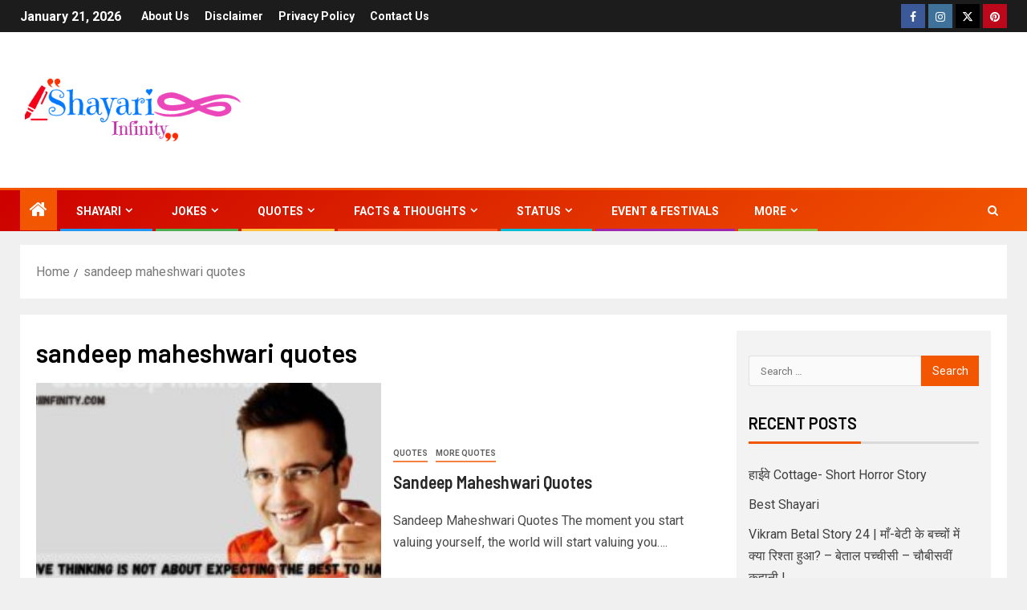

--- FILE ---
content_type: text/html; charset=UTF-8
request_url: https://shayariinfinity.com/tag/sandeep-maheshwari-quotes/
body_size: 32117
content:
<!doctype html>
<html lang="en-US" prefix="og: https://ogp.me/ns#">
<head>
    <meta charset="UTF-8">
    <meta name="viewport" content="width=device-width, initial-scale=1">
    <link rel="profile" href="http://gmpg.org/xfn/11">
    
<!-- Open Graph Meta Tags generated by Blog2Social 873 - https://www.blog2social.com -->
<meta property="og:title" content="ShayariInfinity.com"/>
<meta property="og:description" content="A House of Quotes &amp; Shayari"/>
<meta property="og:url" content="/tag/sandeep-maheshwari-quotes/"/>
<meta property="og:image:alt" content="sandeep maheshwari quotes"/>
<meta property="og:image" content="http://shayariinfinity.com/wp-content/uploads/2022/01/sandeep-maheshwari-quotes-positive-thinking.jpg"/>
<meta property="og:image:width" content="1200" />
<meta property="og:image:height" content="675" />
<meta property="og:image:type" content="image/jpeg" />
<meta property="og:type" content="article"/>
<meta property="og:article:published_time" content="2022-01-17 23:33:19"/>
<meta property="og:article:modified_time" content="2022-01-17 23:33:20"/>
<meta property="og:article:tag" content="english"/>
<meta property="og:article:tag" content="quotes"/>
<meta property="og:article:tag" content="sandeep maheshwari quotes"/>
<!-- Open Graph Meta Tags generated by Blog2Social 873 - https://www.blog2social.com -->

<!-- Twitter Card generated by Blog2Social 873 - https://www.blog2social.com -->
<meta name="twitter:card" content="summary">
<meta name="twitter:title" content="ShayariInfinity.com"/>
<meta name="twitter:description" content="A House of Quotes &amp; Shayari"/>
<meta name="twitter:image" content="http://shayariinfinity.com/wp-content/uploads/2022/01/sandeep-maheshwari-quotes-positive-thinking.jpg"/>
<meta name="twitter:image:alt" content="sandeep maheshwari quotes"/>
<!-- Twitter Card generated by Blog2Social 873 - https://www.blog2social.com -->

<!-- Search Engine Optimization by Rank Math - https://rankmath.com/ -->
<title>sandeep maheshwari quotes &raquo; ShayariInfinity.com</title>
<meta name="robots" content="follow, noindex"/>
<meta property="og:locale" content="en_US" />
<meta property="og:type" content="article" />
<meta property="og:title" content="sandeep maheshwari quotes &raquo; ShayariInfinity.com" />
<meta property="og:url" content="https://shayariinfinity.com/tag/sandeep-maheshwari-quotes/" />
<meta property="og:site_name" content="ShayariInfinity.com" />
<meta property="og:image" content="https://shayariinfinity.com/wp-content/uploads/2020/10/beauty-shayari-images-2020.jpg" />
<meta property="og:image:secure_url" content="https://shayariinfinity.com/wp-content/uploads/2020/10/beauty-shayari-images-2020.jpg" />
<meta property="og:image:width" content="1200" />
<meta property="og:image:height" content="630" />
<meta property="og:image:alt" content="beauty-shayari-shayariinfinity" />
<meta property="og:image:type" content="image/jpeg" />
<meta name="twitter:card" content="summary_large_image" />
<meta name="twitter:title" content="sandeep maheshwari quotes &raquo; ShayariInfinity.com" />
<meta name="twitter:image" content="https://shayariinfinity.com/wp-content/uploads/2020/10/beauty-shayari-images-2020.jpg" />
<meta name="twitter:label1" content="Posts" />
<meta name="twitter:data1" content="1" />
<script type="application/ld+json" class="rank-math-schema">{"@context":"https://schema.org","@graph":[{"@type":"Person","@id":"https://shayariinfinity.com/#person","name":"Anonymous","image":{"@type":"ImageObject","@id":"https://shayariinfinity.com/#logo","url":"http://shayariinfinity.com/wp-content/uploads/2020/09/cropped-LogoMakr_9ixZ4M.png","contentUrl":"http://shayariinfinity.com/wp-content/uploads/2020/09/cropped-LogoMakr_9ixZ4M.png","caption":"Anonymous","inLanguage":"en-US","width":"285","height":"84"}},{"@type":"WebSite","@id":"https://shayariinfinity.com/#website","url":"https://shayariinfinity.com","name":"Anonymous","publisher":{"@id":"https://shayariinfinity.com/#person"},"inLanguage":"en-US"},{"@type":"BreadcrumbList","@id":"https://shayariinfinity.com/tag/sandeep-maheshwari-quotes/#breadcrumb","itemListElement":[{"@type":"ListItem","position":"1","item":{"@id":"http://shayariinfinity.com","name":"Home"}},{"@type":"ListItem","position":"2","item":{"@id":"https://shayariinfinity.com/tag/sandeep-maheshwari-quotes/","name":"sandeep maheshwari quotes"}}]},{"@type":"CollectionPage","@id":"https://shayariinfinity.com/tag/sandeep-maheshwari-quotes/#webpage","url":"https://shayariinfinity.com/tag/sandeep-maheshwari-quotes/","name":"sandeep maheshwari quotes &raquo; ShayariInfinity.com","isPartOf":{"@id":"https://shayariinfinity.com/#website"},"inLanguage":"en-US","breadcrumb":{"@id":"https://shayariinfinity.com/tag/sandeep-maheshwari-quotes/#breadcrumb"}}]}</script>
<!-- /Rank Math WordPress SEO plugin -->

<link rel='dns-prefetch' href='//www.googletagmanager.com' />
<link rel='dns-prefetch' href='//fonts.googleapis.com' />
<link rel='dns-prefetch' href='//pagead2.googlesyndication.com' />
<link rel="alternate" type="application/rss+xml" title="ShayariInfinity.com &raquo; Feed" href="https://shayariinfinity.com/feed/" />
<link rel="alternate" type="application/rss+xml" title="ShayariInfinity.com &raquo; Comments Feed" href="https://shayariinfinity.com/comments/feed/" />
<link rel="alternate" type="application/rss+xml" title="ShayariInfinity.com &raquo; sandeep maheshwari quotes Tag Feed" href="https://shayariinfinity.com/tag/sandeep-maheshwari-quotes/feed/" />
<link rel="alternate" type="application/rss+xml" title="ShayariInfinity.com &raquo; Stories Feed" href="https://shayariinfinity.com/web-stories/feed/"><style id='wp-img-auto-sizes-contain-inline-css' type='text/css'>
img:is([sizes=auto i],[sizes^="auto," i]){contain-intrinsic-size:3000px 1500px}
/*# sourceURL=wp-img-auto-sizes-contain-inline-css */
</style>

<link data-optimized="1" rel='stylesheet' id='pt-cv-public-style-css' href='https://shayariinfinity.com/wp-content/litespeed/css/157bf4cf7f87d1efe3ead321de0474a2.css?ver=f7231' type='text/css' media='all' />
<style id='wp-emoji-styles-inline-css' type='text/css'>

	img.wp-smiley, img.emoji {
		display: inline !important;
		border: none !important;
		box-shadow: none !important;
		height: 1em !important;
		width: 1em !important;
		margin: 0 0.07em !important;
		vertical-align: -0.1em !important;
		background: none !important;
		padding: 0 !important;
	}
/*# sourceURL=wp-emoji-styles-inline-css */
</style>
<link data-optimized="1" rel='stylesheet' id='wp-block-library-css' href='https://shayariinfinity.com/wp-content/litespeed/css/5c5dfd0ef9a9526adc6549bdc9b44898.css?ver=7508a' type='text/css' media='all' />
<style id='wp-block-heading-inline-css' type='text/css'>
h1:where(.wp-block-heading).has-background,h2:where(.wp-block-heading).has-background,h3:where(.wp-block-heading).has-background,h4:where(.wp-block-heading).has-background,h5:where(.wp-block-heading).has-background,h6:where(.wp-block-heading).has-background{padding:1.25em 2.375em}h1.has-text-align-left[style*=writing-mode]:where([style*=vertical-lr]),h1.has-text-align-right[style*=writing-mode]:where([style*=vertical-rl]),h2.has-text-align-left[style*=writing-mode]:where([style*=vertical-lr]),h2.has-text-align-right[style*=writing-mode]:where([style*=vertical-rl]),h3.has-text-align-left[style*=writing-mode]:where([style*=vertical-lr]),h3.has-text-align-right[style*=writing-mode]:where([style*=vertical-rl]),h4.has-text-align-left[style*=writing-mode]:where([style*=vertical-lr]),h4.has-text-align-right[style*=writing-mode]:where([style*=vertical-rl]),h5.has-text-align-left[style*=writing-mode]:where([style*=vertical-lr]),h5.has-text-align-right[style*=writing-mode]:where([style*=vertical-rl]),h6.has-text-align-left[style*=writing-mode]:where([style*=vertical-lr]),h6.has-text-align-right[style*=writing-mode]:where([style*=vertical-rl]){rotate:180deg}
/*# sourceURL=https://shayariinfinity.com/wp-includes/blocks/heading/style.min.css */
</style>
<style id='wp-block-media-text-inline-css' type='text/css'>
.wp-block-media-text{box-sizing:border-box;
  /*!rtl:begin:ignore*/direction:ltr;
  /*!rtl:end:ignore*/display:grid;grid-template-columns:50% 1fr;grid-template-rows:auto}.wp-block-media-text.has-media-on-the-right{grid-template-columns:1fr 50%}.wp-block-media-text.is-vertically-aligned-top>.wp-block-media-text__content,.wp-block-media-text.is-vertically-aligned-top>.wp-block-media-text__media{align-self:start}.wp-block-media-text.is-vertically-aligned-center>.wp-block-media-text__content,.wp-block-media-text.is-vertically-aligned-center>.wp-block-media-text__media,.wp-block-media-text>.wp-block-media-text__content,.wp-block-media-text>.wp-block-media-text__media{align-self:center}.wp-block-media-text.is-vertically-aligned-bottom>.wp-block-media-text__content,.wp-block-media-text.is-vertically-aligned-bottom>.wp-block-media-text__media{align-self:end}.wp-block-media-text>.wp-block-media-text__media{
  /*!rtl:begin:ignore*/grid-column:1;grid-row:1;
  /*!rtl:end:ignore*/margin:0}.wp-block-media-text>.wp-block-media-text__content{direction:ltr;
  /*!rtl:begin:ignore*/grid-column:2;grid-row:1;
  /*!rtl:end:ignore*/padding:0 8%;word-break:break-word}.wp-block-media-text.has-media-on-the-right>.wp-block-media-text__media{
  /*!rtl:begin:ignore*/grid-column:2;grid-row:1
  /*!rtl:end:ignore*/}.wp-block-media-text.has-media-on-the-right>.wp-block-media-text__content{
  /*!rtl:begin:ignore*/grid-column:1;grid-row:1
  /*!rtl:end:ignore*/}.wp-block-media-text__media a{display:block}.wp-block-media-text__media img,.wp-block-media-text__media video{height:auto;max-width:unset;vertical-align:middle;width:100%}.wp-block-media-text.is-image-fill>.wp-block-media-text__media{background-size:cover;height:100%;min-height:250px}.wp-block-media-text.is-image-fill>.wp-block-media-text__media>a{display:block;height:100%}.wp-block-media-text.is-image-fill>.wp-block-media-text__media img{height:1px;margin:-1px;overflow:hidden;padding:0;position:absolute;width:1px;clip:rect(0,0,0,0);border:0}.wp-block-media-text.is-image-fill-element>.wp-block-media-text__media{height:100%;min-height:250px}.wp-block-media-text.is-image-fill-element>.wp-block-media-text__media>a{display:block;height:100%}.wp-block-media-text.is-image-fill-element>.wp-block-media-text__media img{height:100%;object-fit:cover;width:100%}@media (max-width:600px){.wp-block-media-text.is-stacked-on-mobile{grid-template-columns:100%!important}.wp-block-media-text.is-stacked-on-mobile>.wp-block-media-text__media{grid-column:1;grid-row:1}.wp-block-media-text.is-stacked-on-mobile>.wp-block-media-text__content{grid-column:1;grid-row:2}}
/*# sourceURL=https://shayariinfinity.com/wp-includes/blocks/media-text/style.min.css */
</style>
<style id='wp-block-paragraph-inline-css' type='text/css'>
.is-small-text{font-size:.875em}.is-regular-text{font-size:1em}.is-large-text{font-size:2.25em}.is-larger-text{font-size:3em}.has-drop-cap:not(:focus):first-letter{float:left;font-size:8.4em;font-style:normal;font-weight:100;line-height:.68;margin:.05em .1em 0 0;text-transform:uppercase}body.rtl .has-drop-cap:not(:focus):first-letter{float:none;margin-left:.1em}p.has-drop-cap.has-background{overflow:hidden}:root :where(p.has-background){padding:1.25em 2.375em}:where(p.has-text-color:not(.has-link-color)) a{color:inherit}p.has-text-align-left[style*="writing-mode:vertical-lr"],p.has-text-align-right[style*="writing-mode:vertical-rl"]{rotate:180deg}
/*# sourceURL=https://shayariinfinity.com/wp-includes/blocks/paragraph/style.min.css */
</style>
<style id='wp-block-quote-inline-css' type='text/css'>
.wp-block-quote{box-sizing:border-box;overflow-wrap:break-word}.wp-block-quote.is-large:where(:not(.is-style-plain)),.wp-block-quote.is-style-large:where(:not(.is-style-plain)){margin-bottom:1em;padding:0 1em}.wp-block-quote.is-large:where(:not(.is-style-plain)) p,.wp-block-quote.is-style-large:where(:not(.is-style-plain)) p{font-size:1.5em;font-style:italic;line-height:1.6}.wp-block-quote.is-large:where(:not(.is-style-plain)) cite,.wp-block-quote.is-large:where(:not(.is-style-plain)) footer,.wp-block-quote.is-style-large:where(:not(.is-style-plain)) cite,.wp-block-quote.is-style-large:where(:not(.is-style-plain)) footer{font-size:1.125em;text-align:right}.wp-block-quote>cite{display:block}
/*# sourceURL=https://shayariinfinity.com/wp-includes/blocks/quote/style.min.css */
</style>
<style id='wp-block-quote-theme-inline-css' type='text/css'>
.wp-block-quote{border-left:.25em solid;margin:0 0 1.75em;padding-left:1em}.wp-block-quote cite,.wp-block-quote footer{color:currentColor;font-size:.8125em;font-style:normal;position:relative}.wp-block-quote:where(.has-text-align-right){border-left:none;border-right:.25em solid;padding-left:0;padding-right:1em}.wp-block-quote:where(.has-text-align-center){border:none;padding-left:0}.wp-block-quote.is-large,.wp-block-quote.is-style-large,.wp-block-quote:where(.is-style-plain){border:none}
/*# sourceURL=https://shayariinfinity.com/wp-includes/blocks/quote/theme.min.css */
</style>
<style id='global-styles-inline-css' type='text/css'>
:root{--wp--preset--aspect-ratio--square: 1;--wp--preset--aspect-ratio--4-3: 4/3;--wp--preset--aspect-ratio--3-4: 3/4;--wp--preset--aspect-ratio--3-2: 3/2;--wp--preset--aspect-ratio--2-3: 2/3;--wp--preset--aspect-ratio--16-9: 16/9;--wp--preset--aspect-ratio--9-16: 9/16;--wp--preset--color--black: #000000;--wp--preset--color--cyan-bluish-gray: #abb8c3;--wp--preset--color--white: #ffffff;--wp--preset--color--pale-pink: #f78da7;--wp--preset--color--vivid-red: #cf2e2e;--wp--preset--color--luminous-vivid-orange: #ff6900;--wp--preset--color--luminous-vivid-amber: #fcb900;--wp--preset--color--light-green-cyan: #7bdcb5;--wp--preset--color--vivid-green-cyan: #00d084;--wp--preset--color--pale-cyan-blue: #8ed1fc;--wp--preset--color--vivid-cyan-blue: #0693e3;--wp--preset--color--vivid-purple: #9b51e0;--wp--preset--gradient--vivid-cyan-blue-to-vivid-purple: linear-gradient(135deg,rgb(6,147,227) 0%,rgb(155,81,224) 100%);--wp--preset--gradient--light-green-cyan-to-vivid-green-cyan: linear-gradient(135deg,rgb(122,220,180) 0%,rgb(0,208,130) 100%);--wp--preset--gradient--luminous-vivid-amber-to-luminous-vivid-orange: linear-gradient(135deg,rgb(252,185,0) 0%,rgb(255,105,0) 100%);--wp--preset--gradient--luminous-vivid-orange-to-vivid-red: linear-gradient(135deg,rgb(255,105,0) 0%,rgb(207,46,46) 100%);--wp--preset--gradient--very-light-gray-to-cyan-bluish-gray: linear-gradient(135deg,rgb(238,238,238) 0%,rgb(169,184,195) 100%);--wp--preset--gradient--cool-to-warm-spectrum: linear-gradient(135deg,rgb(74,234,220) 0%,rgb(151,120,209) 20%,rgb(207,42,186) 40%,rgb(238,44,130) 60%,rgb(251,105,98) 80%,rgb(254,248,76) 100%);--wp--preset--gradient--blush-light-purple: linear-gradient(135deg,rgb(255,206,236) 0%,rgb(152,150,240) 100%);--wp--preset--gradient--blush-bordeaux: linear-gradient(135deg,rgb(254,205,165) 0%,rgb(254,45,45) 50%,rgb(107,0,62) 100%);--wp--preset--gradient--luminous-dusk: linear-gradient(135deg,rgb(255,203,112) 0%,rgb(199,81,192) 50%,rgb(65,88,208) 100%);--wp--preset--gradient--pale-ocean: linear-gradient(135deg,rgb(255,245,203) 0%,rgb(182,227,212) 50%,rgb(51,167,181) 100%);--wp--preset--gradient--electric-grass: linear-gradient(135deg,rgb(202,248,128) 0%,rgb(113,206,126) 100%);--wp--preset--gradient--midnight: linear-gradient(135deg,rgb(2,3,129) 0%,rgb(40,116,252) 100%);--wp--preset--font-size--small: 13px;--wp--preset--font-size--medium: 20px;--wp--preset--font-size--large: 36px;--wp--preset--font-size--x-large: 42px;--wp--preset--spacing--20: 0.44rem;--wp--preset--spacing--30: 0.67rem;--wp--preset--spacing--40: 1rem;--wp--preset--spacing--50: 1.5rem;--wp--preset--spacing--60: 2.25rem;--wp--preset--spacing--70: 3.38rem;--wp--preset--spacing--80: 5.06rem;--wp--preset--shadow--natural: 6px 6px 9px rgba(0, 0, 0, 0.2);--wp--preset--shadow--deep: 12px 12px 50px rgba(0, 0, 0, 0.4);--wp--preset--shadow--sharp: 6px 6px 0px rgba(0, 0, 0, 0.2);--wp--preset--shadow--outlined: 6px 6px 0px -3px rgb(255, 255, 255), 6px 6px rgb(0, 0, 0);--wp--preset--shadow--crisp: 6px 6px 0px rgb(0, 0, 0);}:root { --wp--style--global--content-size: 805px;--wp--style--global--wide-size: 1500px; }:where(body) { margin: 0; }.wp-site-blocks > .alignleft { float: left; margin-right: 2em; }.wp-site-blocks > .alignright { float: right; margin-left: 2em; }.wp-site-blocks > .aligncenter { justify-content: center; margin-left: auto; margin-right: auto; }:where(.wp-site-blocks) > * { margin-block-start: 24px; margin-block-end: 0; }:where(.wp-site-blocks) > :first-child { margin-block-start: 0; }:where(.wp-site-blocks) > :last-child { margin-block-end: 0; }:root { --wp--style--block-gap: 24px; }:root :where(.is-layout-flow) > :first-child{margin-block-start: 0;}:root :where(.is-layout-flow) > :last-child{margin-block-end: 0;}:root :where(.is-layout-flow) > *{margin-block-start: 24px;margin-block-end: 0;}:root :where(.is-layout-constrained) > :first-child{margin-block-start: 0;}:root :where(.is-layout-constrained) > :last-child{margin-block-end: 0;}:root :where(.is-layout-constrained) > *{margin-block-start: 24px;margin-block-end: 0;}:root :where(.is-layout-flex){gap: 24px;}:root :where(.is-layout-grid){gap: 24px;}.is-layout-flow > .alignleft{float: left;margin-inline-start: 0;margin-inline-end: 2em;}.is-layout-flow > .alignright{float: right;margin-inline-start: 2em;margin-inline-end: 0;}.is-layout-flow > .aligncenter{margin-left: auto !important;margin-right: auto !important;}.is-layout-constrained > .alignleft{float: left;margin-inline-start: 0;margin-inline-end: 2em;}.is-layout-constrained > .alignright{float: right;margin-inline-start: 2em;margin-inline-end: 0;}.is-layout-constrained > .aligncenter{margin-left: auto !important;margin-right: auto !important;}.is-layout-constrained > :where(:not(.alignleft):not(.alignright):not(.alignfull)){max-width: var(--wp--style--global--content-size);margin-left: auto !important;margin-right: auto !important;}.is-layout-constrained > .alignwide{max-width: var(--wp--style--global--wide-size);}body .is-layout-flex{display: flex;}.is-layout-flex{flex-wrap: wrap;align-items: center;}.is-layout-flex > :is(*, div){margin: 0;}body .is-layout-grid{display: grid;}.is-layout-grid > :is(*, div){margin: 0;}body{padding-top: 0px;padding-right: 0px;padding-bottom: 0px;padding-left: 0px;}a:where(:not(.wp-element-button)){text-decoration: none;}:root :where(.wp-element-button, .wp-block-button__link){background-color: #32373c;border-radius: 0;border-width: 0;color: #fff;font-family: inherit;font-size: inherit;font-style: inherit;font-weight: inherit;letter-spacing: inherit;line-height: inherit;padding-top: calc(0.667em + 2px);padding-right: calc(1.333em + 2px);padding-bottom: calc(0.667em + 2px);padding-left: calc(1.333em + 2px);text-decoration: none;text-transform: inherit;}.has-black-color{color: var(--wp--preset--color--black) !important;}.has-cyan-bluish-gray-color{color: var(--wp--preset--color--cyan-bluish-gray) !important;}.has-white-color{color: var(--wp--preset--color--white) !important;}.has-pale-pink-color{color: var(--wp--preset--color--pale-pink) !important;}.has-vivid-red-color{color: var(--wp--preset--color--vivid-red) !important;}.has-luminous-vivid-orange-color{color: var(--wp--preset--color--luminous-vivid-orange) !important;}.has-luminous-vivid-amber-color{color: var(--wp--preset--color--luminous-vivid-amber) !important;}.has-light-green-cyan-color{color: var(--wp--preset--color--light-green-cyan) !important;}.has-vivid-green-cyan-color{color: var(--wp--preset--color--vivid-green-cyan) !important;}.has-pale-cyan-blue-color{color: var(--wp--preset--color--pale-cyan-blue) !important;}.has-vivid-cyan-blue-color{color: var(--wp--preset--color--vivid-cyan-blue) !important;}.has-vivid-purple-color{color: var(--wp--preset--color--vivid-purple) !important;}.has-black-background-color{background-color: var(--wp--preset--color--black) !important;}.has-cyan-bluish-gray-background-color{background-color: var(--wp--preset--color--cyan-bluish-gray) !important;}.has-white-background-color{background-color: var(--wp--preset--color--white) !important;}.has-pale-pink-background-color{background-color: var(--wp--preset--color--pale-pink) !important;}.has-vivid-red-background-color{background-color: var(--wp--preset--color--vivid-red) !important;}.has-luminous-vivid-orange-background-color{background-color: var(--wp--preset--color--luminous-vivid-orange) !important;}.has-luminous-vivid-amber-background-color{background-color: var(--wp--preset--color--luminous-vivid-amber) !important;}.has-light-green-cyan-background-color{background-color: var(--wp--preset--color--light-green-cyan) !important;}.has-vivid-green-cyan-background-color{background-color: var(--wp--preset--color--vivid-green-cyan) !important;}.has-pale-cyan-blue-background-color{background-color: var(--wp--preset--color--pale-cyan-blue) !important;}.has-vivid-cyan-blue-background-color{background-color: var(--wp--preset--color--vivid-cyan-blue) !important;}.has-vivid-purple-background-color{background-color: var(--wp--preset--color--vivid-purple) !important;}.has-black-border-color{border-color: var(--wp--preset--color--black) !important;}.has-cyan-bluish-gray-border-color{border-color: var(--wp--preset--color--cyan-bluish-gray) !important;}.has-white-border-color{border-color: var(--wp--preset--color--white) !important;}.has-pale-pink-border-color{border-color: var(--wp--preset--color--pale-pink) !important;}.has-vivid-red-border-color{border-color: var(--wp--preset--color--vivid-red) !important;}.has-luminous-vivid-orange-border-color{border-color: var(--wp--preset--color--luminous-vivid-orange) !important;}.has-luminous-vivid-amber-border-color{border-color: var(--wp--preset--color--luminous-vivid-amber) !important;}.has-light-green-cyan-border-color{border-color: var(--wp--preset--color--light-green-cyan) !important;}.has-vivid-green-cyan-border-color{border-color: var(--wp--preset--color--vivid-green-cyan) !important;}.has-pale-cyan-blue-border-color{border-color: var(--wp--preset--color--pale-cyan-blue) !important;}.has-vivid-cyan-blue-border-color{border-color: var(--wp--preset--color--vivid-cyan-blue) !important;}.has-vivid-purple-border-color{border-color: var(--wp--preset--color--vivid-purple) !important;}.has-vivid-cyan-blue-to-vivid-purple-gradient-background{background: var(--wp--preset--gradient--vivid-cyan-blue-to-vivid-purple) !important;}.has-light-green-cyan-to-vivid-green-cyan-gradient-background{background: var(--wp--preset--gradient--light-green-cyan-to-vivid-green-cyan) !important;}.has-luminous-vivid-amber-to-luminous-vivid-orange-gradient-background{background: var(--wp--preset--gradient--luminous-vivid-amber-to-luminous-vivid-orange) !important;}.has-luminous-vivid-orange-to-vivid-red-gradient-background{background: var(--wp--preset--gradient--luminous-vivid-orange-to-vivid-red) !important;}.has-very-light-gray-to-cyan-bluish-gray-gradient-background{background: var(--wp--preset--gradient--very-light-gray-to-cyan-bluish-gray) !important;}.has-cool-to-warm-spectrum-gradient-background{background: var(--wp--preset--gradient--cool-to-warm-spectrum) !important;}.has-blush-light-purple-gradient-background{background: var(--wp--preset--gradient--blush-light-purple) !important;}.has-blush-bordeaux-gradient-background{background: var(--wp--preset--gradient--blush-bordeaux) !important;}.has-luminous-dusk-gradient-background{background: var(--wp--preset--gradient--luminous-dusk) !important;}.has-pale-ocean-gradient-background{background: var(--wp--preset--gradient--pale-ocean) !important;}.has-electric-grass-gradient-background{background: var(--wp--preset--gradient--electric-grass) !important;}.has-midnight-gradient-background{background: var(--wp--preset--gradient--midnight) !important;}.has-small-font-size{font-size: var(--wp--preset--font-size--small) !important;}.has-medium-font-size{font-size: var(--wp--preset--font-size--medium) !important;}.has-large-font-size{font-size: var(--wp--preset--font-size--large) !important;}.has-x-large-font-size{font-size: var(--wp--preset--font-size--x-large) !important;}
/*# sourceURL=global-styles-inline-css */
</style>

<link data-optimized="1" rel='stylesheet' id='copy-the-code-css' href='https://shayariinfinity.com/wp-content/litespeed/css/fc95506cdcd34b48ead6f5dba9acbcab.css?ver=5c64e' type='text/css' media='all' />
<link data-optimized="1" rel='stylesheet' id='ctc-copy-inline-css' href='https://shayariinfinity.com/wp-content/litespeed/css/fd10d7f89d01e475e84706d54bda02a9.css?ver=f5347' type='text/css' media='all' />
<link data-optimized="1" rel='stylesheet' id='rt-fontawsome-css' href='https://shayariinfinity.com/wp-content/litespeed/css/eb348a05f8c2484bdb272491b5b2bdf2.css?ver=e4ac2' type='text/css' media='all' />
<link data-optimized="1" rel='stylesheet' id='rt-tpg-css' href='https://shayariinfinity.com/wp-content/litespeed/css/df8ca4b35166bf1ca052bd7f81ececc8.css?ver=aeece' type='text/css' media='all' />
<link data-optimized="1" rel='stylesheet' id='protect-link-css-css' href='https://shayariinfinity.com/wp-content/litespeed/css/d52abf0251cea8a48b7e140bf741ec53.css?ver=bf5a5' type='text/css' media='all' />
<link data-optimized="1" rel='stylesheet' id='ez-toc-css' href='https://shayariinfinity.com/wp-content/litespeed/css/c790ece466ece34f351f18aa84260df8.css?ver=71825' type='text/css' media='all' />
<style id='ez-toc-inline-css' type='text/css'>
div#ez-toc-container .ez-toc-title {font-size: 120%;}div#ez-toc-container .ez-toc-title {font-weight: 500;}div#ez-toc-container ul li , div#ez-toc-container ul li a {font-size: 95%;}div#ez-toc-container ul li , div#ez-toc-container ul li a {font-weight: 500;}div#ez-toc-container nav ul ul li {font-size: 90%;}.ez-toc-box-title {font-weight: bold; margin-bottom: 10px; text-align: center; text-transform: uppercase; letter-spacing: 1px; color: #666; padding-bottom: 5px;position:absolute;top:-4%;left:5%;background-color: inherit;transition: top 0.3s ease;}.ez-toc-box-title.toc-closed {top:-25%;}
.ez-toc-container-direction {direction: ltr;}.ez-toc-counter ul {direction: ltr;counter-reset: item ;}.ez-toc-counter nav ul li a::before {content: counter(item, numeric) '. ';margin-right: .2em; counter-increment: item;flex-grow: 0;flex-shrink: 0;float: left; }.ez-toc-widget-direction {direction: ltr;}.ez-toc-widget-container ul {direction: ltr;counter-reset: item ;}.ez-toc-widget-container nav ul li a::before {content: counter(item, numeric) '. ';margin-right: .2em; counter-increment: item;flex-grow: 0;flex-shrink: 0;float: left; }
/*# sourceURL=ez-toc-inline-css */
</style>
<link data-optimized="1" rel='stylesheet' id='aft-icons-css' href='https://shayariinfinity.com/wp-content/litespeed/css/35ce751f75e32d6d0f5ef8d5d460d10b.css?ver=fd40b' type='text/css' media='all' />
<link data-optimized="1" rel='stylesheet' id='bootstrap-css' href='https://shayariinfinity.com/wp-content/litespeed/css/391484038bb573d2214d2a5e07dbb27a.css?ver=d1061' type='text/css' media='all' />
<link data-optimized="1" rel='stylesheet' id='slick-css-css' href='https://shayariinfinity.com/wp-content/litespeed/css/0043028be0f3d0081f6244eca87ae9d6.css?ver=3d503' type='text/css' media='all' />
<link data-optimized="1" rel='stylesheet' id='sidr-css' href='https://shayariinfinity.com/wp-content/litespeed/css/08ad3f83b362038caa9200c451a6011c.css?ver=12f9a' type='text/css' media='all' />
<link data-optimized="1" rel='stylesheet' id='magnific-popup-css' href='https://shayariinfinity.com/wp-content/litespeed/css/21c9786748ba055960ecd98aad6420db.css?ver=cf54f' type='text/css' media='all' />
<link rel='stylesheet' id='newsever-google-fonts-css' href='https://fonts.googleapis.com/css?family=Roboto:100,300,400,500,700|Barlow:ital,wght@0,400;0,500;0,600;0,700;0,800;0,900;1,300;1,400;1,500;1,600;1,700;1,800|Barlow%20Semi%20Condensed:ital,wght@0,300;0,400;0,500;0,600;0,700;1,300;1,400;1,500;1,600;1,700&#038;subset=latin,latin-ext' type='text/css' media='all' />
<link data-optimized="1" rel='stylesheet' id='newsever-style-css' href='https://shayariinfinity.com/wp-content/litespeed/css/2cf5311f1215807e9d593cfda384be78.css?ver=d7d51' type='text/css' media='all' />
<link data-optimized="1" rel='stylesheet' id='heateor_sss_frontend_css-css' href='https://shayariinfinity.com/wp-content/litespeed/css/6e606434ca07a9a4db264c97dad20811.css?ver=463b2' type='text/css' media='all' />
<style id='heateor_sss_frontend_css-inline-css' type='text/css'>
.heateor_sss_button_instagram span.heateor_sss_svg,a.heateor_sss_instagram span.heateor_sss_svg{background:radial-gradient(circle at 30% 107%,#fdf497 0,#fdf497 5%,#fd5949 45%,#d6249f 60%,#285aeb 90%)}.heateor_sss_horizontal_sharing .heateor_sss_svg,.heateor_sss_standard_follow_icons_container .heateor_sss_svg{color:#fff;border-width:0px;border-style:solid;border-color:transparent}.heateor_sss_horizontal_sharing .heateorSssTCBackground{color:#666}.heateor_sss_horizontal_sharing span.heateor_sss_svg:hover,.heateor_sss_standard_follow_icons_container span.heateor_sss_svg:hover{border-color:transparent;}.heateor_sss_vertical_sharing span.heateor_sss_svg,.heateor_sss_floating_follow_icons_container span.heateor_sss_svg{color:#fff;border-width:0px;border-style:solid;border-color:transparent;}.heateor_sss_vertical_sharing .heateorSssTCBackground{color:#666;}.heateor_sss_vertical_sharing span.heateor_sss_svg:hover,.heateor_sss_floating_follow_icons_container span.heateor_sss_svg:hover{border-color:transparent;}div.heateor_sss_horizontal_sharing .heateor_sss_square_count{display: block}div.heateor_sss_vertical_sharing svg{height:70%;margin-top:4.95px}div.heateor_sss_vertical_sharing .heateor_sss_square_count{line-height:12.54px;}@media screen and (max-width:783px) {.heateor_sss_vertical_sharing{display:none!important}}div.heateor_sss_mobile_footer{display:none;}@media screen and (max-width:783px){div.heateor_sss_bottom_sharing .heateorSssTCBackground{background-color:white}div.heateor_sss_bottom_sharing{width:100%!important;left:0!important;}div.heateor_sss_bottom_sharing a{width:14.285714285714% !important;}div.heateor_sss_bottom_sharing .heateor_sss_svg{width: 100% !important;}div.heateor_sss_bottom_sharing div.heateorSssTotalShareCount{font-size:1em!important;line-height:23.1px!important}div.heateor_sss_bottom_sharing div.heateorSssTotalShareText{font-size:.7em!important;line-height:0px!important}div.heateor_sss_mobile_footer{display:block;height:33px;}.heateor_sss_bottom_sharing{padding:0!important;display:block!important;width:auto!important;bottom:-5px!important;top: auto!important;}.heateor_sss_bottom_sharing .heateor_sss_square_count{line-height:inherit;}.heateor_sss_bottom_sharing .heateorSssSharingArrow{display:none;}.heateor_sss_bottom_sharing .heateorSssTCBackground{margin-right:1.1em!important}}
/*# sourceURL=heateor_sss_frontend_css-inline-css */
</style>
<link data-optimized="1" rel='stylesheet' id='otw-shortcode-general_foundicons-css' href='https://shayariinfinity.com/wp-content/litespeed/css/6e4f5229aa42112a35df46e3e7d22245.css?ver=482ad' type='text/css' media='all' />
<link data-optimized="1" rel='stylesheet' id='otw-shortcode-social_foundicons-css' href='https://shayariinfinity.com/wp-content/litespeed/css/d5df277fdb1e21f1d1906f35831352b7.css?ver=e7ff8' type='text/css' media='all' />
<link data-optimized="1" rel='stylesheet' id='otw-shortcode-jquery-ui-css' href='https://shayariinfinity.com/wp-content/litespeed/css/d5c963dd821df70a8304626bc448c270.css?ver=b5f71' type='text/css' media='all' />
<link data-optimized="1" rel='stylesheet' id='otw-shortcode-css' href='https://shayariinfinity.com/wp-content/litespeed/css/92bbce3364801eb60598135fda011269.css?ver=00653' type='text/css' media='all' />
<script type="text/javascript" src="https://shayariinfinity.com/wp-includes/js/jquery/jquery.min.js?ver=3.7.1" id="jquery-core-js"></script>
<script type="text/javascript" src="https://shayariinfinity.com/wp-includes/js/jquery/jquery-migrate.min.js?ver=3.4.1" id="jquery-migrate-js"></script>

<!-- Google tag (gtag.js) snippet added by Site Kit -->
<!-- Google Analytics snippet added by Site Kit -->
<script type="text/javascript" src="https://www.googletagmanager.com/gtag/js?id=GT-TXXV746" id="google_gtagjs-js" async></script>
<script type="text/javascript" id="google_gtagjs-js-after">
/* <![CDATA[ */
window.dataLayer = window.dataLayer || [];function gtag(){dataLayer.push(arguments);}
gtag("set","linker",{"domains":["shayariinfinity.com"]});
gtag("js", new Date());
gtag("set", "developer_id.dZTNiMT", true);
gtag("config", "GT-TXXV746");
//# sourceURL=google_gtagjs-js-after
/* ]]> */
</script>
<script type="text/javascript" src="https://shayariinfinity.com/wp-content/plugins/tabs-shortcode-and-widget/include/otw_components/otw_shortcode/js/otw_shortcode_core.js?ver=6.9" id="otw-shortcode-core-js"></script>
<script type="text/javascript" src="https://shayariinfinity.com/wp-content/plugins/tabs-shortcode-and-widget/include/otw_components/otw_shortcode/js/otw_shortcode.js?ver=6.9" id="otw-shortcode-js"></script>
<link rel="https://api.w.org/" href="https://shayariinfinity.com/wp-json/" /><link rel="alternate" title="JSON" type="application/json" href="https://shayariinfinity.com/wp-json/wp/v2/tags/173" /><link rel="EditURI" type="application/rsd+xml" title="RSD" href="https://shayariinfinity.com/xmlrpc.php?rsd" />
<meta name="generator" content="Site Kit by Google 1.170.0" />        <style>
            :root {
                --tpg-primary-color: #0d6efd;
                --tpg-secondary-color: #0654c4;
                --tpg-primary-light: #c4d0ff
            }

                    </style>
				
		<script type="text/javascript">
			jQuery(function($){
				$('.protect_contents-overlay').css('background-color', '#000000');
			});
		</script>

		
		
<!-- Google AdSense meta tags added by Site Kit -->
<meta name="google-adsense-platform-account" content="ca-host-pub-2644536267352236">
<meta name="google-adsense-platform-domain" content="sitekit.withgoogle.com">
<!-- End Google AdSense meta tags added by Site Kit -->
        <style type="text/css">
                        body .header-style1 .top-header.data-bg:before,
            body .header-style1 .main-header.data-bg:before {
                background: rgba(0, 0, 0, 0);
            }

                        .site-title,
            .site-description {
                position: absolute;
                clip: rect(1px, 1px, 1px, 1px);
                display: none;
            }

            
                        .elementor-page .elementor-section.elementor-section-full_width > .elementor-container,
            .elementor-page .elementor-section.elementor-section-boxed > .elementor-container,
            .elementor-default .elementor-section.elementor-section-full_width > .elementor-container,
            .elementor-default .elementor-section.elementor-section-boxed > .elementor-container{
                max-width: 1500px;
            }
            .align-content-left .elementor-section-stretched,
            .align-content-right .elementor-section-stretched {
                max-width: 100%;
                left: 0 !important;
            }
            }

        </style>
        
<!-- Google AdSense snippet added by Site Kit -->
<script type="text/javascript" async="async" src="https://pagead2.googlesyndication.com/pagead/js/adsbygoogle.js?client=ca-pub-5036715221437667&amp;host=ca-host-pub-2644536267352236" crossorigin="anonymous"></script>

<!-- End Google AdSense snippet added by Site Kit -->
<link rel="icon" href="https://shayariinfinity.com/wp-content/uploads/2020/10/cropped-android-chrome-512x512-3-32x32.png" sizes="32x32" />
<link rel="icon" href="https://shayariinfinity.com/wp-content/uploads/2020/10/cropped-android-chrome-512x512-3-192x192.png" sizes="192x192" />
<link rel="apple-touch-icon" href="https://shayariinfinity.com/wp-content/uploads/2020/10/cropped-android-chrome-512x512-3-180x180.png" />
<meta name="msapplication-TileImage" content="https://shayariinfinity.com/wp-content/uploads/2020/10/cropped-android-chrome-512x512-3-270x270.png" />
</head>

<body class="archive tag tag-sandeep-maheshwari-quotes tag-173 wp-custom-logo wp-embed-responsive wp-theme-newsever rttpg rttpg-7.8.8 radius-frontend rttpg-body-wrap rttpg-flaticon hfeed aft-default-mode aft-hide-comment-count-in-list aft-hide-minutes-read-in-list aft-hide-date-author-in-list default-content-layout content-with-single-sidebar align-content-left">
    <div id="af-preloader">
        <div class="spinner">
            <div class="spinnerhalf spinnerhalf--left"></div>
            <div class="spinnerhalf spinnerhalf--right"></div>
        </div>
    </div>

<div id="page" class="site">
    <a class="skip-link screen-reader-text" href="#content">Skip to content</a>


    
    <header id="masthead" class="header-style1 header-layout-side">

        <div class="top-header">
    <div class="container-wrapper">
      <div class="top-bar-flex">
        <div class="top-bar-left col-66">

          
          <div class="date-bar-left">
                          <span class="topbar-date">
                January 21, 2026              </span>

                                  </div>
                      <div class="af-secondary-menu">
              <div class="container-wrapper">
                                  <div class="aft-secondary-nav-wrapper">
                    <div class="aft-small-secondary-nav">
                      <div class="aft-secondary-navigation"><ul id="aft-secondary-menu" class="menu"><li id="menu-item-707" class="menu-item menu-item-type-post_type menu-item-object-page menu-item-707"><a href="https://shayariinfinity.com/about-us/">About Us</a></li>
<li id="menu-item-708" class="menu-item menu-item-type-post_type menu-item-object-page menu-item-708"><a href="https://shayariinfinity.com/disclaimer/">Disclaimer</a></li>
<li id="menu-item-712" class="menu-item menu-item-type-post_type menu-item-object-page menu-item-712"><a href="https://shayariinfinity.com/privacy-policy-2/">Privacy Policy</a></li>
<li id="menu-item-747" class="menu-item menu-item-type-post_type menu-item-object-page menu-item-747"><a href="https://shayariinfinity.com/contact-us/">Contact Us</a></li>
</ul></div>                    </div>
                  </div>
                
              </div>
            </div>
                  </div>

        <div class="top-bar-right col-3">
          <span class="aft-small-social-menu">
            
              <div class="social-navigation"><ul id="social-menu" class="menu"><li id="menu-item-1844" class="menu-item menu-item-type-custom menu-item-object-custom menu-item-1844"><a href="https://www.facebook.com/shayariinfinity"><span class="screen-reader-text"><i class="fab fa-facebook" aria-hidden="true"></i></span></a></li>
<li id="menu-item-1846" class="menu-item menu-item-type-custom menu-item-object-custom menu-item-1846"><a href="https://www.instagram.com/shayariinfinity/"><span class="screen-reader-text"><i class="fab fa-instagram"></i></span></a></li>
<li id="menu-item-1845" class="menu-item menu-item-type-custom menu-item-object-custom menu-item-1845"><a href="https://twitter.com/InfinityShayri"><span class="screen-reader-text"><i class="fab fa-twitter"></i></span></a></li>
<li id="menu-item-1847" class="menu-item menu-item-type-custom menu-item-object-custom menu-item-1847"><a href="https://in.pinterest.com/shayariinfinity/"><span class="screen-reader-text"><i class="fab fa-pinterest"></i></span></a></li>
</ul></div>
                      </span>
        </div>
      </div>
    </div>

  </div>
<div class="main-header  "
  data-background="">
  <div class="container-wrapper">
    <div class="af-container-row af-flex-container">
      
      <div class="col-1 float-l pad">
        <div class="logo-brand">
          <div class="site-branding">
            <a href="https://shayariinfinity.com/" class="custom-logo-link" rel="home"><img width="285" height="84" src="https://shayariinfinity.com/wp-content/uploads/2020/09/cropped-LogoMakr_9ixZ4M.png" class="custom-logo" alt="ShayariInfinity.com" decoding="async" /></a>              <p class="site-title font-family-1">
                <a href="https://shayariinfinity.com/"
                  rel="home">ShayariInfinity.com</a>
              </p>
            
                          <p class="site-description">A House of Quotes &amp; Shayari</p>
                      </div>
        </div>
      </div>

      
    </div>
  </div>

</div>
<div class="exclusive-news">
  </div>

      <div class="header-menu-part">
        <div id="main-navigation-bar" class="bottom-bar">
          <div class="navigation-section-wrapper">
            <div class="container-wrapper">
              <div class="header-middle-part">
                <div class="navigation-container">
                  <nav class="main-navigation clearfix">
                                          <span class="aft-home-icon">
                                                <a href="https://shayariinfinity.com" aria-label="Home">
                          <i class="fa fa-home" aria-hidden="true"></i>
                        </a>
                      </span>
                                        <span
                      class="toggle-menu"
                      role="button"
                      aria-controls="primary-menu"
                      aria-expanded="false"
                      tabindex="0"
                      aria-label="Menu"
                      aria-expanded="false">
                      <a href="javascript:void(0)" aria-label="Menu" class="aft-void-menu">
                        <span class="screen-reader-text">
                          Primary Menu                        </span>
                        <i class="ham"></i>
                      </a>
                    </span>
                    <div class="menu main-menu menu-desktop show-menu-border"><ul id="primary-menu" class="menu"><li id="menu-item-19" class="menu-item menu-item-type-post_type menu-item-object-page menu-item-has-children menu-item-19"><a href="https://shayariinfinity.com/shayari/">Shayari</a>
<ul class="sub-menu">
	<li id="menu-item-1195" class="menu-item menu-item-type-post_type menu-item-object-page menu-item-1195"><a href="https://shayariinfinity.com/romantic-love-shayari/">Love Shayari</a></li>
	<li id="menu-item-45" class="menu-item menu-item-type-post_type menu-item-object-post menu-item-45"><a href="https://shayariinfinity.com/shayari/sad-shayari-in-hindi.html/">Sad Shayari</a></li>
	<li id="menu-item-21" class="menu-item menu-item-type-post_type menu-item-object-post menu-item-21"><a href="https://shayariinfinity.com/shayari/motivational-shayari-hindi.html/">Motivational Shayari</a></li>
	<li id="menu-item-49" class="menu-item menu-item-type-post_type menu-item-object-post menu-item-49"><a href="https://shayariinfinity.com/shayari/attitude-shayari-in-hindi.html/">Attitude Shayari In Hindi</a></li>
	<li id="menu-item-39" class="menu-item menu-item-type-post_type menu-item-object-post menu-item-39"><a href="https://shayariinfinity.com/shayari/beauty-shayari-in-hindi.html/">Beauty Shayari</a></li>
	<li id="menu-item-1643" class="menu-item menu-item-type-post_type menu-item-object-page menu-item-1643"><a href="https://shayariinfinity.com/two-line-shayari/">Two Line Shayari</a></li>
	<li id="menu-item-42" class="menu-item menu-item-type-post_type menu-item-object-post menu-item-42"><a href="https://shayariinfinity.com/shayari/happy-birthday-shayari.html/">Happy Birthday Shayari</a></li>
	<li id="menu-item-43" class="menu-item menu-item-type-post_type menu-item-object-post menu-item-43"><a href="https://shayariinfinity.com/shayari/funny-shayari.html/">Funny Shayari</a></li>
	<li id="menu-item-46" class="menu-item menu-item-type-post_type menu-item-object-post menu-item-46"><a href="https://shayariinfinity.com/shayari/good-morning-shayari.html/">Good Morning Shayari</a></li>
	<li id="menu-item-47" class="menu-item menu-item-type-post_type menu-item-object-post menu-item-47"><a href="https://shayariinfinity.com/shayari/good-night-shayari.html/">Good Night Shayari</a></li>
	<li id="menu-item-53" class="menu-item menu-item-type-post_type menu-item-object-page menu-item-53"><a href="https://shayariinfinity.com/more/">More</a></li>
</ul>
</li>
<li id="menu-item-84" class="menu-item menu-item-type-post_type menu-item-object-page menu-item-has-children menu-item-84"><a href="https://shayariinfinity.com/jokes-2/">Jokes</a>
<ul class="sub-menu">
	<li id="menu-item-310" class="menu-item menu-item-type-post_type menu-item-object-post menu-item-310"><a href="https://shayariinfinity.com/jokes/funny-jokes-in-hindi.html/">Funny Jokes In Hindi</a></li>
	<li id="menu-item-1943" class="menu-item menu-item-type-post_type menu-item-object-page menu-item-1943"><a href="https://shayariinfinity.com/santa-banta-jokes/">Santa-Banta Jokes</a></li>
</ul>
</li>
<li id="menu-item-463" class="menu-item menu-item-type-custom menu-item-object-custom menu-item-has-children menu-item-463"><a href="#">Quotes</a>
<ul class="sub-menu">
	<li id="menu-item-104" class="menu-item menu-item-type-post_type menu-item-object-page menu-item-104"><a href="https://shayariinfinity.com/by-authors/">By Authors</a></li>
	<li id="menu-item-105" class="menu-item menu-item-type-post_type menu-item-object-post menu-item-105"><a href="https://shayariinfinity.com/quotes/attitude-quotes.html/">Attitude Quotes</a></li>
	<li id="menu-item-107" class="menu-item menu-item-type-post_type menu-item-object-post menu-item-107"><a href="https://shayariinfinity.com/quotes/birthday-quotes.html/">Birthday Quotes</a></li>
	<li id="menu-item-108" class="menu-item menu-item-type-post_type menu-item-object-post menu-item-108"><a href="https://shayariinfinity.com/quotes/inspirational-quotes.html/">Inspirational Quotes</a></li>
	<li id="menu-item-109" class="menu-item menu-item-type-post_type menu-item-object-page menu-item-109"><a href="https://shayariinfinity.com/more-quotes/">More Quotes</a></li>
</ul>
</li>
<li id="menu-item-460" class="menu-item menu-item-type-custom menu-item-object-custom menu-item-has-children menu-item-460"><a href="#">Facts &#038; Thoughts</a>
<ul class="sub-menu">
	<li id="menu-item-2251" class="menu-item menu-item-type-post_type menu-item-object-page menu-item-2251"><a href="https://shayariinfinity.com/suvichar/">Suvichar</a></li>
	<li id="menu-item-2439" class="menu-item menu-item-type-post_type menu-item-object-page menu-item-2439"><a href="https://shayariinfinity.com/facts-figures/">Facts &#038; Figures</a></li>
</ul>
</li>
<li id="menu-item-1140" class="menu-item menu-item-type-custom menu-item-object-custom menu-item-has-children menu-item-1140"><a href="#">Status</a>
<ul class="sub-menu">
	<li id="menu-item-1138" class="menu-item menu-item-type-post_type menu-item-object-page menu-item-1138"><a href="https://shayariinfinity.com/english-status/">English Status</a></li>
	<li id="menu-item-2808" class="menu-item menu-item-type-post_type menu-item-object-page menu-item-2808"><a href="https://shayariinfinity.com/hindi-status/">Hindi Status</a></li>
	<li id="menu-item-3398" class="menu-item menu-item-type-post_type menu-item-object-page menu-item-3398"><a href="https://shayariinfinity.com/punjabi-status/">Punjabi Status</a></li>
</ul>
</li>
<li id="menu-item-144" class="menu-item menu-item-type-post_type menu-item-object-page menu-item-144"><a href="https://shayariinfinity.com/event-festivals/">Event &#038; Festivals</a></li>
<li id="menu-item-145" class="menu-item menu-item-type-post_type menu-item-object-page menu-item-has-children menu-item-145"><a href="https://shayariinfinity.com/more-2/">More</a>
<ul class="sub-menu">
	<li id="menu-item-146" class="menu-item menu-item-type-post_type menu-item-object-page menu-item-146"><a href="https://shayariinfinity.com/image-store/">Image Store</a></li>
	<li id="menu-item-147" class="menu-item menu-item-type-post_type menu-item-object-page menu-item-has-children menu-item-147"><a href="https://shayariinfinity.com/poetry/">Poetry</a>
	<ul class="sub-menu">
		<li id="menu-item-2035" class="menu-item menu-item-type-post_type menu-item-object-page menu-item-2035"><a href="https://shayariinfinity.com/hindi-poetry/">Hindi Poetry</a></li>
		<li id="menu-item-149" class="menu-item menu-item-type-post_type menu-item-object-post menu-item-149"><a href="https://shayariinfinity.com/poetry/english-poetry.html/">English Poetry</a></li>
	</ul>
</li>
	<li id="menu-item-167" class="menu-item menu-item-type-post_type menu-item-object-page menu-item-has-children menu-item-167"><a href="https://shayariinfinity.com/stories/">Stories</a>
	<ul class="sub-menu">
		<li id="menu-item-168" class="menu-item menu-item-type-post_type menu-item-object-page menu-item-168"><a href="https://shayariinfinity.com/akbar-birbal-stories/">Akbar-Birbal Stories</a></li>
		<li id="menu-item-174" class="menu-item menu-item-type-post_type menu-item-object-page menu-item-174"><a href="https://shayariinfinity.com/vikram-betal-stories/">Vikram-Betal Stories</a></li>
		<li id="menu-item-6763" class="menu-item menu-item-type-post_type menu-item-object-page menu-item-6763"><a href="https://shayariinfinity.com/motivational-story/">Motivational Story</a></li>
		<li id="menu-item-2879" class="menu-item menu-item-type-post_type menu-item-object-page menu-item-2879"><a href="https://shayariinfinity.com/more-stories/">More Stories</a></li>
	</ul>
</li>
</ul>
</li>
</ul></div>                  </nav>
                </div>
              </div>
              <div class="header-right-part">
                <div class="af-search-wrap">
                  <div class="search-overlay">
                    <a href="#" title="Search" class="search-icon">
                      <i class="fa fa-search"></i>
                    </a>
                    <div class="af-search-form">
                      <form role="search" method="get" class="search-form" action="https://shayariinfinity.com/">
				<label>
					<span class="screen-reader-text">Search for:</span>
					<input type="search" class="search-field" placeholder="Search &hellip;" value="" name="s" />
				</label>
				<input type="submit" class="search-submit" value="Search" />
			</form>                    </div>
                  </div>
                </div>
                <div class="popular-tag-custom-link">
                  
                </div>
              </div>
            </div>
          </div>
        </div>
      </div>

    </header>

    <!-- end slider-section -->

        <div class="container-wrapper">
                <div class="af-breadcrumbs font-family-1 color-pad af-container-block-wrapper">

      <div role="navigation" aria-label="Breadcrumbs" class="breadcrumb-trail breadcrumbs" itemprop="breadcrumb"><ul class="trail-items" itemscope itemtype="http://schema.org/BreadcrumbList"><meta name="numberOfItems" content="2" /><meta name="itemListOrder" content="Ascending" /><li itemprop="itemListElement" itemscope itemtype="http://schema.org/ListItem" class="trail-item trail-begin"><a href="https://shayariinfinity.com/" rel="home" itemprop="item"><span itemprop="name">Home</span></a><meta itemprop="position" content="1" /></li><li itemprop="itemListElement" itemscope itemtype="http://schema.org/ListItem" class="trail-item trail-end"><a href="https://shayariinfinity.com/tag/sandeep-maheshwari-quotes/" itemprop="item"><span itemprop="name">sandeep maheshwari quotes</span></a><meta itemprop="position" content="2" /></li></ul></div>
    </div>
            </div>


    

    <div id="content" class="container-wrapper ">
<div class="af-container-block-wrapper clearfix">
    <div id="primary" class="content-area">
        <main id="main" class="site-main">

			
                <header class="header-title-wrapper1">
					<h1 class="page-title">sandeep maheshwari quotes</h1>                </header><!-- .header-title-wrapper -->
				        <div class="af-container-row aft-archive-wrapper clearfix archive-layout-list">
		


		            <article id="post-5581" class="latest-posts-list col-1 float-l pad archive-layout-list archive-image-left post-5581 post type-post status-publish format-standard has-post-thumbnail hentry category-quotes category-more-quotes tag-english tag-quotes tag-sandeep-maheshwari-quotes" >
				<div class="archive-list-post list-style">
  <div class="read-single color-pad">

    <div class="read-img pos-rel col-2 float-l read-bg-img af-sec-list-img">
      <a href="https://shayariinfinity.com/quotes/sandeep-maheshwari-quotes.html/" aria-label="Sandeep Maheshwari Quotes">
        <img width="300" height="169" src="https://shayariinfinity.com/wp-content/uploads/2022/01/sandeep-maheshwari-quotes-positive-thinking-300x169.jpg" class="attachment-medium size-medium wp-post-image" alt="sandeep maheshwari quotes" decoding="async" fetchpriority="high" srcset="https://shayariinfinity.com/wp-content/uploads/2022/01/sandeep-maheshwari-quotes-positive-thinking-300x169.jpg 300w, https://shayariinfinity.com/wp-content/uploads/2022/01/sandeep-maheshwari-quotes-positive-thinking-1024x576.jpg 1024w, https://shayariinfinity.com/wp-content/uploads/2022/01/sandeep-maheshwari-quotes-positive-thinking-768x432.jpg 768w, https://shayariinfinity.com/wp-content/uploads/2022/01/sandeep-maheshwari-quotes-positive-thinking.jpg 1200w" sizes="(max-width: 300px) 100vw, 300px" />      </a>
      <div class="min-read-post-format">
                <span class="min-read-item">
                  </span>
      </div>


    </div>


    <div class="read-details col-2 float-l pad af-sec-list-txt color-tp-pad">
      <div class="read-categories">
        <ul class="cat-links"><li class="meta-category">
                             <a class="newsever-categories category-color-1"  aria-label="Quotes" href="https://shayariinfinity.com/quotes/" alt="View all posts in Quotes"> 
                                 Quotes
                             </a>
                        </li><li class="meta-category">
                             <a class="newsever-categories category-color-1"  aria-label="More Quotes" href="https://shayariinfinity.com/quotes/more-quotes/" alt="View all posts in More Quotes"> 
                                 More Quotes
                             </a>
                        </li></ul>      </div>
      <div class="read-title">
        <h4>
          <a href="https://shayariinfinity.com/quotes/sandeep-maheshwari-quotes.html/" aria-label="Sandeep Maheshwari Quotes">Sandeep Maheshwari Quotes</a>
        </h4>
      </div>
      <div class="entry-meta">
        
      <span class="author-links">

                
      </span>
          </div>

              <div class="read-descprition full-item-discription">
          <div class="post-description">
                          <p>Sandeep Maheshwari Quotes The moment you start valuing yourself, the world will start valuing you&#8230;.</p>
                      </div>
        </div>
      

    </div>
  </div>
  </div>            </article>
		
		        </div>
	
            <div class="col-1">
                <div class="newsever-pagination">
					                </div>
            </div>
        </main><!-- #main -->
    </div><!-- #primary -->





<div id="secondary" class="sidebar-area aft-sticky-sidebar">
    <div class="theiaStickySidebar">
        <aside class="widget-area color-pad">
            <div id="search-2" class="widget newsever-widget widget_search"><form role="search" method="get" class="search-form" action="https://shayariinfinity.com/">
				<label>
					<span class="screen-reader-text">Search for:</span>
					<input type="search" class="search-field" placeholder="Search &hellip;" value="" name="s" />
				</label>
				<input type="submit" class="search-submit" value="Search" />
			</form></div>
		<div id="recent-posts-2" class="widget newsever-widget widget_recent_entries">
		<h2 class="widget-title widget-title-1"><span class="header-after">Recent Posts</span></h2>
		<ul>
											<li>
					<a href="https://shayariinfinity.com/stories/%e0%a4%b9%e0%a4%be%e0%a4%88%e0%a4%b5%e0%a5%87-cottage-short-horror-story.html/">हाईवे Cottage- Short Horror Story</a>
									</li>
											<li>
					<a href="https://shayariinfinity.com/shayari/best-shayari.html/">Best Shayari</a>
									</li>
											<li>
					<a href="https://shayariinfinity.com/stories/vikram-betal-story-24.html/">Vikram Betal Story 24 | माँ-बेटी के बच्चों में क्या रिश्ता हुआ? – बेताल पच्चीसी – चौबीसवीं कहानी |</a>
									</li>
											<li>
					<a href="https://shayariinfinity.com/stories/%e0%a4%ad%e0%a4%b5%e0%a4%bf%e0%a4%b7%e0%a5%8d%e0%a4%af-short-horror-story.html/">भविष्य- Short Horror Story</a>
									</li>
											<li>
					<a href="https://shayariinfinity.com/stories/%e0%a4%85%e0%a4%95%e0%a4%ac%e0%a4%b0-%e0%a4%ac%e0%a5%80%e0%a4%b0%e0%a4%ac%e0%a4%b2-%e0%a4%95%e0%a5%80-%e0%a4%95%e0%a4%b9%e0%a4%be%e0%a4%a8%e0%a5%80-%e0%a4%aa%e0%a5%87%e0%a5%9c-%e0%a4%95%e0%a4%be.html/">अकबर-बीरबल की कहानी : पेड़ का असली मालिक</a>
									</li>
											<li>
					<a href="https://shayariinfinity.com/stories/vikram-betal-story-23.html/">Vikram Betal Story 23 | योगी पहले क्यों रोया, फिर क्यों हँसा? – बेताल पच्चीसी – तेईसवीं कहानी |</a>
									</li>
											<li>
					<a href="https://shayariinfinity.com/stories/%e0%a4%85%e0%a4%95%e0%a4%ac%e0%a4%b0-%e0%a4%ac%e0%a5%80%e0%a4%b0%e0%a4%ac%e0%a4%b2-%e0%a4%95%e0%a5%80-%e0%a4%95%e0%a4%b9%e0%a4%be%e0%a4%a8%e0%a5%80-%e0%a4%85%e0%a4%9f%e0%a4%aa%e0%a4%9f%e0%a4%be.html/">अकबर-बीरबल की कहानी : अटपटा इन्साफ</a>
									</li>
											<li>
					<a href="https://shayariinfinity.com/shayari/shero-shayari.html/">Shero Shayari</a>
									</li>
											<li>
					<a href="https://shayariinfinity.com/stories/vikram-betal-story-22-%e0%a4%b6%e0%a5%87%e0%a4%b0-%e0%a4%ac%e0%a4%a8%e0%a4%be%e0%a4%a8%e0%a5%87-%e0%a4%95%e0%a4%be-%e0%a4%85%e0%a4%aa%e0%a4%b0%e0%a4%be%e0%a4%a7-%e0%a4%95%e0%a4%bf%e0%a4%b8%e0%a4%a8.html/">Vikram Betal Story 22 | शेर बनाने का अपराध किसने किया?  – बेताल पच्चीसी – बाईसवीं कहानी |</a>
									</li>
											<li>
					<a href="https://shayariinfinity.com/stories/motivational-story-never-give-up.html/">Motivational Story- Never Give Up</a>
									</li>
											<li>
					<a href="https://shayariinfinity.com/event/happy-raksha-bandhan.html/">Happy Raksha Bandhan</a>
									</li>
											<li>
					<a href="https://shayariinfinity.com/status/punjabi-status-for-whatsapp.html/">Punjabi Status for WhatsApp</a>
									</li>
											<li>
					<a href="https://shayariinfinity.com/stories/vikram-betal-story-21.html/">Vikram Betal Story 21 | सबसे ज्यादा प्रेम में अंधा कौन था? &#8211; बेताल पच्चीसी &#8211; इक्कीसवीं कहानी |</a>
									</li>
											<li>
					<a href="https://shayariinfinity.com/stories/motivational-story-%e0%a4%96%e0%a5%81%e0%a4%a6-%e0%a4%95%e0%a5%80-%e0%a4%87%e0%a4%9c%e0%a5%8d%e0%a4%9c%e0%a4%a4-%e0%a4%95%e0%a5%88%e0%a4%b8%e0%a5%87-%e0%a4%ac%e0%a4%a2%e0%a4%bc%e0%a4%be%e0%a4%8f.html/">Motivational Story- खुद की इज्जत कैसे बढ़ाएं?</a>
									</li>
											<li>
					<a href="https://shayariinfinity.com/shayari/sexy-shayari.html/">Sexy Shayari</a>
									</li>
											<li>
					<a href="https://shayariinfinity.com/quotes/selected-quotes.html/">Selected Quotes</a>
									</li>
											<li>
					<a href="https://shayariinfinity.com/stories/vikram-betal-story-20.html/">Vikram Betal Story 20| बालक क्यों हँसा? बेताल पच्चीसी &#8211; बीसवीं कहानी |</a>
									</li>
											<li>
					<a href="https://shayariinfinity.com/status/mahadev-status.html/">Mahadev Status</a>
									</li>
											<li>
					<a href="https://shayariinfinity.com/shayari/alone-shayari.html/">Alone Shayari</a>
									</li>
											<li>
					<a href="https://shayariinfinity.com/stories/vikram-betal-story-19.html/">Vikram Betal Story 19 | पिण्ड दान का अधिकारी कौन – बेताल पच्चीसी उन्नीसवीं कहानी |</a>
									</li>
					</ul>

		</div><div id="block-2" class="widget newsever-widget widget_block">
<div class="wp-block-media-text alignwide is-stacked-on-mobile"><figure class="wp-block-media-text__media"><img loading="lazy" decoding="async" width="330" height="448" src="https://shayariinfinity.com/wp-content/uploads/2022/07/IMG_20220715_235156.jpg" alt="" class="wp-image-7161 size-full" srcset="https://shayariinfinity.com/wp-content/uploads/2022/07/IMG_20220715_235156.jpg 330w, https://shayariinfinity.com/wp-content/uploads/2022/07/IMG_20220715_235156-221x300.jpg 221w" sizes="auto, (max-width: 330px) 100vw, 330px" /></figure><div class="wp-block-media-text__content">
<p>Tejas Tea Masala 25g 1 Carton Rs.30/-</p>



<p>Refer to This Website Advertisement and Get 1 Free Carton. </p>



<p>For Whole and Retails Order WhatsApp 88728-70078</p>
</div></div>
</div><div id="block-5" class="widget newsever-widget widget_block"><p><script async="" src="https://pagead2.googlesyndication.com/pagead/js/adsbygoogle.js?client=ca-pub-5036715221437667" crossorigin="anonymous"></script><br>
<ins class="adsbygoogle" style="display:block" data-ad-format="autorelaxed" data-ad-client="ca-pub-5036715221437667" data-ad-slot="5241004530"></ins><br>
<script><br />
     (adsbygoogle = window.adsbygoogle || []).push({});<br />
</script></p></div><div id="categories-2" class="widget newsever-widget widget_categories"><h2 class="widget-title widget-title-1"><span class="header-after">Categories</span></h2>
			<ul>
					<li class="cat-item cat-item-75"><a href="https://shayariinfinity.com/event/">Event &amp; Festivals</a> (14)
<ul class='children'>
	<li class="cat-item cat-item-119"><a href="https://shayariinfinity.com/event/christmas-greetings/">Christmas Greetings</a> (1)
</li>
	<li class="cat-item cat-item-109"><a href="https://shayariinfinity.com/event/deepavali/">Diwali</a> (2)
</li>
	<li class="cat-item cat-item-110"><a href="https://shayariinfinity.com/event/deepavali-greetings/">Diwali Greetings</a> (1)
</li>
	<li class="cat-item cat-item-112"><a href="https://shayariinfinity.com/event/deepavali-greetings-hindi/">Diwali Greetings Hindi</a> (1)
</li>
	<li class="cat-item cat-item-107"><a href="https://shayariinfinity.com/event/dussehra/">Dussehra</a> (2)
</li>
	<li class="cat-item cat-item-106"><a href="https://shayariinfinity.com/event/dussehra-greetings/">Dussehra Greetings</a> (1)
</li>
	<li class="cat-item cat-item-108"><a href="https://shayariinfinity.com/event/dussehra-greetings-hindi/">Dussehra Greetings Hindi</a> (1)
</li>
	<li class="cat-item cat-item-92"><a href="https://shayariinfinity.com/event/navaratri/">Navaratri</a> (2)
</li>
	<li class="cat-item cat-item-97"><a href="https://shayariinfinity.com/event/navaratri-wishes/">Navaratri Wishes</a> (1)
</li>
	<li class="cat-item cat-item-98"><a href="https://shayariinfinity.com/event/navaratri-wishes-hindi/">Navaratri Wishes Hindi</a> (1)
</li>
	<li class="cat-item cat-item-93"><a href="https://shayariinfinity.com/event/festival/">New Year</a> (1)
</li>
	<li class="cat-item cat-item-94"><a href="https://shayariinfinity.com/event/wishes/">New Year Wishes</a> (1)
</li>
</ul>
</li>
	<li class="cat-item cat-item-21"><a href="https://shayariinfinity.com/facts-and-thoughts/">Facts &amp; Thoughts</a> (7)
<ul class='children'>
	<li class="cat-item cat-item-133"><a href="https://shayariinfinity.com/facts-and-thoughts/chanakya-niti/">Chanakya Niti</a> (1)
</li>
	<li class="cat-item cat-item-121"><a href="https://shayariinfinity.com/facts-and-thoughts/facts-and-figures/">Facts and Figures</a> (3)
</li>
	<li class="cat-item cat-item-22"><a href="https://shayariinfinity.com/facts-and-thoughts/suvichar/">Suvichar</a> (4)
</li>
</ul>
</li>
	<li class="cat-item cat-item-25"><a href="https://shayariinfinity.com/jokes/">Jokes</a> (2)
<ul class='children'>
	<li class="cat-item cat-item-26"><a href="https://shayariinfinity.com/jokes/jokes-jokes/">Hindi Jokes</a> (1)
</li>
	<li class="cat-item cat-item-28"><a href="https://shayariinfinity.com/jokes/jokes-jokes-3/">Santa-Banta Jokes</a> (1)
</li>
</ul>
</li>
	<li class="cat-item cat-item-18"><a href="https://shayariinfinity.com/poetry/">Poetry</a> (3)
<ul class='children'>
	<li class="cat-item cat-item-20"><a href="https://shayariinfinity.com/poetry/poetry-poetry-2/">English Poetry</a> (1)
</li>
	<li class="cat-item cat-item-19"><a href="https://shayariinfinity.com/poetry/poetry-poetry/">Hindi Poetry</a> (2)
</li>
</ul>
</li>
	<li class="cat-item cat-item-3"><a href="https://shayariinfinity.com/quotes/">Quotes</a> (19)
<ul class='children'>
	<li class="cat-item cat-item-41"><a href="https://shayariinfinity.com/quotes/quotes-quotes/">A. P. J. Abdul Kalam</a> (1)
</li>
	<li class="cat-item cat-item-29"><a href="https://shayariinfinity.com/quotes/abraham-lincoln/">Abraham Lincoln</a> (1)
</li>
	<li class="cat-item cat-item-30"><a href="https://shayariinfinity.com/quotes/albert-einstein/">Albert Einstein</a> (1)
</li>
	<li class="cat-item cat-item-159"><a href="https://shayariinfinity.com/quotes/joker-quotes/">Joker Quotes</a> (1)
</li>
	<li class="cat-item cat-item-118"><a href="https://shayariinfinity.com/quotes/more-quotes/">More Quotes</a> (11)
</li>
	<li class="cat-item cat-item-42"><a href="https://shayariinfinity.com/quotes/quotes-quotes-2/">William Shakespeare</a> (1)
</li>
</ul>
</li>
	<li class="cat-item cat-item-1"><a href="https://shayariinfinity.com/shayari/">Shayari</a> (30)
<ul class='children'>
	<li class="cat-item cat-item-7"><a href="https://shayariinfinity.com/shayari/shayari-shayari-4/">Attitude Shayari</a> (1)
</li>
	<li class="cat-item cat-item-13"><a href="https://shayariinfinity.com/shayari/shayari-shayari-10/">Beauty Shayari</a> (1)
</li>
	<li class="cat-item cat-item-15"><a href="https://shayariinfinity.com/shayari/shayari-shayari-12/">Bewafa Shayari</a> (1)
</li>
	<li class="cat-item cat-item-10"><a href="https://shayariinfinity.com/shayari/shayari-shayari-7/">Birthday Shayari</a> (1)
</li>
	<li class="cat-item cat-item-14"><a href="https://shayariinfinity.com/shayari/shayari-shayari-11/">Friendship Shayari</a> (1)
</li>
	<li class="cat-item cat-item-11"><a href="https://shayariinfinity.com/shayari/shayari-shayari-8/">Funny Shayari</a> (1)
</li>
	<li class="cat-item cat-item-156"><a href="https://shayariinfinity.com/shayari/ghalib-shayari/">Ghalib Shayari</a> (1)
</li>
	<li class="cat-item cat-item-8"><a href="https://shayariinfinity.com/shayari/shayari-shayari-5/">Good Morning Shayari</a> (1)
</li>
	<li class="cat-item cat-item-12"><a href="https://shayariinfinity.com/shayari/shayari-shayari-9/">Good Night Shayari</a> (1)
</li>
	<li class="cat-item cat-item-151"><a href="https://shayariinfinity.com/shayari/gulzar-shayari/">Gulzar Shayari</a> (2)
</li>
	<li class="cat-item cat-item-16"><a href="https://shayariinfinity.com/shayari/shayari-shayari-13/">Life Shayari</a> (1)
</li>
	<li class="cat-item cat-item-4"><a href="https://shayariinfinity.com/shayari/shayari-shayari/">Love Shayari</a> (1)
</li>
	<li class="cat-item cat-item-157"><a href="https://shayariinfinity.com/shayari/maa-shayari/">Maa Shayari</a> (1)
</li>
	<li class="cat-item cat-item-146"><a href="https://shayariinfinity.com/shayari/maut-shayari/">Maut Shayari</a> (1)
</li>
	<li class="cat-item cat-item-162"><a href="https://shayariinfinity.com/shayari/more-shayari/">More Shayari</a> (10)
</li>
	<li class="cat-item cat-item-5"><a href="https://shayariinfinity.com/shayari/shayari-shayari-2/">Motivational Shayari</a> (1)
</li>
	<li class="cat-item cat-item-175"><a href="https://shayariinfinity.com/shayari/photo-shayari/">Photo Shayari</a> (1)
</li>
	<li class="cat-item cat-item-6"><a href="https://shayariinfinity.com/shayari/shayari-shayari-3/">Sad Shayari</a> (1)
</li>
	<li class="cat-item cat-item-147"><a href="https://shayariinfinity.com/shayari/sidhu-ki-shayari/">Sidhu Ki Shayari</a> (1)
</li>
	<li class="cat-item cat-item-9"><a href="https://shayariinfinity.com/shayari/shayari-shayari-6/">Two Line Shayari</a> (1)
</li>
</ul>
</li>
	<li class="cat-item cat-item-102"><a href="https://shayariinfinity.com/status/">Status</a> (15)
<ul class='children'>
	<li class="cat-item cat-item-103"><a href="https://shayariinfinity.com/status/english-status/">English Status</a> (6)
	<ul class='children'>
	<li class="cat-item cat-item-104"><a href="https://shayariinfinity.com/status/english-status/amazing-facebook-status/">Amazing Facebook Status</a> (1)
</li>
	<li class="cat-item cat-item-149"><a href="https://shayariinfinity.com/status/english-status/girls-status-in-english/">Girls Status</a> (1)
</li>
	</ul>
</li>
	<li class="cat-item cat-item-129"><a href="https://shayariinfinity.com/status/hindi-status/">Hindi Status</a> (4)
</li>
	<li class="cat-item cat-item-138"><a href="https://shayariinfinity.com/status/punjabi-status/">Punjabi Status</a> (5)
</li>
</ul>
</li>
	<li class="cat-item cat-item-43"><a href="https://shayariinfinity.com/stories/">Stories</a> (40)
<ul class='children'>
	<li class="cat-item cat-item-44"><a href="https://shayariinfinity.com/stories/birbal-stories/">Akbar-Birbal Stories</a> (8)
</li>
	<li class="cat-item cat-item-131"><a href="https://shayariinfinity.com/stories/more-stories/">More Stories</a> (5)
</li>
	<li class="cat-item cat-item-72"><a href="https://shayariinfinity.com/stories/motivational-story/">Motivational Story</a> (2)
</li>
	<li class="cat-item cat-item-113"><a href="https://shayariinfinity.com/stories/vikram-betal-stories/">Vikram-Betal Stories</a> (24)
</li>
</ul>
</li>
			</ul>

			</div>        </aside>
    </div>
</div></div>


</div>

<div class="af-main-banner-latest-posts grid-layout">
  <div class="container-wrapper">
    <div class="af-container-block-wrapper pad-20">
      <div class="widget-title-section">
                  <h4 class="widget-title header-after1">
            <span class="header-after">
              You may have missed            </span>
          </h4>
        
      </div>
      <div class="af-container-row clearfix">
                    <div class="col-4 pad float-l" data-mh="you-may-have-missed">
              <div class="read-single color-pad">
                <div class="read-img pos-rel read-bg-img">
                  <a href="https://shayariinfinity.com/stories/%e0%a4%b9%e0%a4%be%e0%a4%88%e0%a4%b5%e0%a5%87-cottage-short-horror-story.html/" aria-label="हाईवे Cottage- Short Horror Story">
                    <img width="300" height="169" src="https://shayariinfinity.com/wp-content/uploads/2022/09/हाईवे-Cottage-Short-Horror-Story-300x169.jpg" class="attachment-medium size-medium wp-post-image" alt="हाईवे Cottage- Short Horror Story" decoding="async" loading="lazy" srcset="https://shayariinfinity.com/wp-content/uploads/2022/09/हाईवे-Cottage-Short-Horror-Story-300x169.jpg 300w, https://shayariinfinity.com/wp-content/uploads/2022/09/हाईवे-Cottage-Short-Horror-Story-1024x576.jpg 1024w, https://shayariinfinity.com/wp-content/uploads/2022/09/हाईवे-Cottage-Short-Horror-Story-768x432.jpg 768w, https://shayariinfinity.com/wp-content/uploads/2022/09/हाईवे-Cottage-Short-Horror-Story-150x84.jpg 150w, https://shayariinfinity.com/wp-content/uploads/2022/09/हाईवे-Cottage-Short-Horror-Story.jpg 1200w" sizes="auto, (max-width: 300px) 100vw, 300px" />                  </a>
                  <div class="min-read-post-format">
                                        <span class="min-read-item">
                                          </span>
                  </div>

                </div>
                <div class="read-details color-tp-pad">

                  <div class="read-categories">
                    <ul class="cat-links"><li class="meta-category">
                             <a class="newsever-categories category-color-1"  aria-label="Stories" href="https://shayariinfinity.com/stories/" alt="View all posts in Stories"> 
                                 Stories
                             </a>
                        </li><li class="meta-category">
                             <a class="newsever-categories category-color-1"  aria-label="More Stories" href="https://shayariinfinity.com/stories/more-stories/" alt="View all posts in More Stories"> 
                                 More Stories
                             </a>
                        </li></ul>                  </div>
                  <div class="read-title">
                    <h4>
                      <a href="https://shayariinfinity.com/stories/%e0%a4%b9%e0%a4%be%e0%a4%88%e0%a4%b5%e0%a5%87-cottage-short-horror-story.html/" aria-label="हाईवे Cottage- Short Horror Story">हाईवे Cottage- Short Horror Story</a>
                    </h4>
                  </div>
                  <div class="entry-meta">
                    
      <span class="author-links">

                
      </span>
                      </div>
                </div>
              </div>
            </div>
                      <div class="col-4 pad float-l" data-mh="you-may-have-missed">
              <div class="read-single color-pad">
                <div class="read-img pos-rel read-bg-img">
                  <a href="https://shayariinfinity.com/shayari/best-shayari.html/" aria-label="Best Shayari">
                    <img width="300" height="169" src="https://shayariinfinity.com/wp-content/uploads/2022/09/Best-Shayari-आदत-बदल-दू-300x169.jpg" class="attachment-medium size-medium wp-post-image" alt="Best Shayari" decoding="async" loading="lazy" srcset="https://shayariinfinity.com/wp-content/uploads/2022/09/Best-Shayari-आदत-बदल-दू-300x169.jpg 300w, https://shayariinfinity.com/wp-content/uploads/2022/09/Best-Shayari-आदत-बदल-दू-1024x576.jpg 1024w, https://shayariinfinity.com/wp-content/uploads/2022/09/Best-Shayari-आदत-बदल-दू-768x432.jpg 768w, https://shayariinfinity.com/wp-content/uploads/2022/09/Best-Shayari-आदत-बदल-दू-150x84.jpg 150w, https://shayariinfinity.com/wp-content/uploads/2022/09/Best-Shayari-आदत-बदल-दू.jpg 1200w" sizes="auto, (max-width: 300px) 100vw, 300px" />                  </a>
                  <div class="min-read-post-format">
                                        <span class="min-read-item">
                                          </span>
                  </div>

                </div>
                <div class="read-details color-tp-pad">

                  <div class="read-categories">
                    <ul class="cat-links"><li class="meta-category">
                             <a class="newsever-categories category-color-1"  aria-label="Shayari" href="https://shayariinfinity.com/shayari/" alt="View all posts in Shayari"> 
                                 Shayari
                             </a>
                        </li><li class="meta-category">
                             <a class="newsever-categories category-color-1"  aria-label="More Shayari" href="https://shayariinfinity.com/shayari/more-shayari/" alt="View all posts in More Shayari"> 
                                 More Shayari
                             </a>
                        </li></ul>                  </div>
                  <div class="read-title">
                    <h4>
                      <a href="https://shayariinfinity.com/shayari/best-shayari.html/" aria-label="Best Shayari">Best Shayari</a>
                    </h4>
                  </div>
                  <div class="entry-meta">
                    
      <span class="author-links">

                
      </span>
                      </div>
                </div>
              </div>
            </div>
                      <div class="col-4 pad float-l" data-mh="you-may-have-missed">
              <div class="read-single color-pad">
                <div class="read-img pos-rel read-bg-img">
                  <a href="https://shayariinfinity.com/stories/vikram-betal-story-24.html/" aria-label="Vikram Betal Story 24 | माँ-बेटी के बच्चों में क्या रिश्ता हुआ? – बेताल पच्चीसी – चौबीसवीं कहानी |">
                    <img width="300" height="169" src="https://shayariinfinity.com/wp-content/uploads/2022/09/vikram-betal-story-24-300x169.jpg" class="attachment-medium size-medium wp-post-image" alt="vikram-betal-story-24" decoding="async" loading="lazy" srcset="https://shayariinfinity.com/wp-content/uploads/2022/09/vikram-betal-story-24-300x169.jpg 300w, https://shayariinfinity.com/wp-content/uploads/2022/09/vikram-betal-story-24-1024x576.jpg 1024w, https://shayariinfinity.com/wp-content/uploads/2022/09/vikram-betal-story-24-768x432.jpg 768w, https://shayariinfinity.com/wp-content/uploads/2022/09/vikram-betal-story-24-150x84.jpg 150w, https://shayariinfinity.com/wp-content/uploads/2022/09/vikram-betal-story-24.jpg 1200w" sizes="auto, (max-width: 300px) 100vw, 300px" />                  </a>
                  <div class="min-read-post-format">
                                        <span class="min-read-item">
                                          </span>
                  </div>

                </div>
                <div class="read-details color-tp-pad">

                  <div class="read-categories">
                    <ul class="cat-links"><li class="meta-category">
                             <a class="newsever-categories category-color-1"  aria-label="Stories" href="https://shayariinfinity.com/stories/" alt="View all posts in Stories"> 
                                 Stories
                             </a>
                        </li><li class="meta-category">
                             <a class="newsever-categories category-color-1"  aria-label="Vikram-Betal Stories" href="https://shayariinfinity.com/stories/vikram-betal-stories/" alt="View all posts in Vikram-Betal Stories"> 
                                 Vikram-Betal Stories
                             </a>
                        </li></ul>                  </div>
                  <div class="read-title">
                    <h4>
                      <a href="https://shayariinfinity.com/stories/vikram-betal-story-24.html/" aria-label="Vikram Betal Story 24 | माँ-बेटी के बच्चों में क्या रिश्ता हुआ? – बेताल पच्चीसी – चौबीसवीं कहानी |">Vikram Betal Story 24 | माँ-बेटी के बच्चों में क्या रिश्ता हुआ? – बेताल पच्चीसी – चौबीसवीं कहानी |</a>
                    </h4>
                  </div>
                  <div class="entry-meta">
                    
      <span class="author-links">

                
      </span>
                      </div>
                </div>
              </div>
            </div>
                      <div class="col-4 pad float-l" data-mh="you-may-have-missed">
              <div class="read-single color-pad">
                <div class="read-img pos-rel read-bg-img">
                  <a href="https://shayariinfinity.com/stories/%e0%a4%ad%e0%a4%b5%e0%a4%bf%e0%a4%b7%e0%a5%8d%e0%a4%af-short-horror-story.html/" aria-label="भविष्य- Short Horror Story">
                    <img width="225" height="300" src="https://shayariinfinity.com/wp-content/uploads/2022/08/Horror-story-hindi-225x300.jpg" class="attachment-medium size-medium wp-post-image" alt="भविष्य- Short Horror Story" decoding="async" loading="lazy" srcset="https://shayariinfinity.com/wp-content/uploads/2022/08/Horror-story-hindi-225x300.jpg 225w, https://shayariinfinity.com/wp-content/uploads/2022/08/Horror-story-hindi.jpg 640w, https://shayariinfinity.com/wp-content/uploads/2022/08/Horror-story-hindi-150x200.jpg 150w" sizes="auto, (max-width: 225px) 100vw, 225px">                  </a>
                  <div class="min-read-post-format">
                                        <span class="min-read-item">
                                          </span>
                  </div>

                </div>
                <div class="read-details color-tp-pad">

                  <div class="read-categories">
                    <ul class="cat-links"><li class="meta-category">
                             <a class="newsever-categories category-color-1"  aria-label="Stories" href="https://shayariinfinity.com/stories/" alt="View all posts in Stories"> 
                                 Stories
                             </a>
                        </li><li class="meta-category">
                             <a class="newsever-categories category-color-1"  aria-label="More Stories" href="https://shayariinfinity.com/stories/more-stories/" alt="View all posts in More Stories"> 
                                 More Stories
                             </a>
                        </li></ul>                  </div>
                  <div class="read-title">
                    <h4>
                      <a href="https://shayariinfinity.com/stories/%e0%a4%ad%e0%a4%b5%e0%a4%bf%e0%a4%b7%e0%a5%8d%e0%a4%af-short-horror-story.html/" aria-label="भविष्य- Short Horror Story">भविष्य- Short Horror Story</a>
                    </h4>
                  </div>
                  <div class="entry-meta">
                    
      <span class="author-links">

                
      </span>
                      </div>
                </div>
              </div>
            </div>
                        </div>
    </div>
  </div>
</div>
<footer class="site-footer">
            <div class="primary-footer">
        <div class="container-wrapper">
            <div class="af-container-row">
                                    <div class="primary-footer-area footer-first-widgets-section col-md-4 col-sm-12">
                        <section class="widget-area color-pad">
                                <div id="heateor_sss_follow-3" class="widget newsever-widget widget_heateor_sss_follow"><div class="heateor_sss_follow_icons_container"><h2 class="widget-title widget-title-1"><span class="header-after">Connect With Us</span></h2><div class="heateor_sss_follow_ul"><a class="heateor_sss_facebook" href="https://www.facebook.com/shayariinfinity" title="Facebook" rel="noopener" target="_blank" style="font-size:32px!important;box-shadow:none;display:inline-block;vertical-align:middle"><span style="background-color:#0765FE;display:inline-block;opacity:1;float:left;font-size:32px;box-shadow:none;display:inline-block;font-size:16px;padding:0 4px;vertical-align:middle;background-repeat:repeat;overflow:hidden;padding:0;cursor:pointer;width:32px;height:32px;border-radius:999px" class="heateor_sss_svg"><svg focusable="false" aria-hidden="true" xmlns="http://www.w3.org/2000/svg" width="100%" height="100%" viewBox="0 0 32 32"><path fill="#fff" d="M28 16c0-6.627-5.373-12-12-12S4 9.373 4 16c0 5.628 3.875 10.35 9.101 11.647v-7.98h-2.474V16H13.1v-1.58c0-4.085 1.849-5.978 5.859-5.978.76 0 2.072.15 2.608.298v3.325c-.283-.03-.775-.045-1.386-.045-1.967 0-2.728.745-2.728 2.683V16h3.92l-.673 3.667h-3.247v8.245C23.395 27.195 28 22.135 28 16Z"></path></svg></span></a><a class="heateor_sss_twitter" href="https://twitter.com/InfinityShayri" title="Twitter" rel="noopener" target="_blank" style="font-size:32px!important;box-shadow:none;display:inline-block;vertical-align:middle"><span style="background-color:#55acee;display:inline-block;opacity:1;float:left;font-size:32px;box-shadow:none;display:inline-block;font-size:16px;padding:0 4px;vertical-align:middle;background-repeat:repeat;overflow:hidden;padding:0;cursor:pointer;width:32px;height:32px;border-radius:999px" class="heateor_sss_svg"><svg focusable="false" aria-hidden="true" xmlns="http://www.w3.org/2000/svg" width="100%" height="100%" viewBox="-4 -4 39 39"><path d="M28 8.557a9.913 9.913 0 0 1-2.828.775 4.93 4.93 0 0 0 2.166-2.725 9.738 9.738 0 0 1-3.13 1.194 4.92 4.92 0 0 0-3.593-1.55 4.924 4.924 0 0 0-4.794 6.049c-4.09-.21-7.72-2.17-10.15-5.15a4.942 4.942 0 0 0-.665 2.477c0 1.71.87 3.214 2.19 4.1a4.968 4.968 0 0 1-2.23-.616v.06c0 2.39 1.7 4.38 3.952 4.83-.414.115-.85.174-1.297.174-.318 0-.626-.03-.928-.086a4.935 4.935 0 0 0 4.6 3.42 9.893 9.893 0 0 1-6.114 2.107c-.398 0-.79-.023-1.175-.068a13.953 13.953 0 0 0 7.55 2.213c9.056 0 14.01-7.507 14.01-14.013 0-.213-.005-.426-.015-.637.96-.695 1.795-1.56 2.455-2.55z" fill="#fff"></path></svg></span></a><a class="heateor_sss_instagram" href="https://www.instagram.com/shayariinfinity/" title="Instagram" rel="noopener" target="_blank" style="font-size:32px!important;box-shadow:none;display:inline-block;vertical-align:middle"><span style="background-color:#53beee;display:inline-block;opacity:1;float:left;font-size:32px;box-shadow:none;display:inline-block;font-size:16px;padding:0 4px;vertical-align:middle;background-repeat:repeat;overflow:hidden;padding:0;cursor:pointer;width:32px;height:32px;border-radius:999px" class="heateor_sss_svg"><svg height="100%" width="100%" version="1.1" viewBox="-10 -10 148 148" xml:space="preserve" xmlns="http://www.w3.org/2000/svg" xmlns:xlink="http://www.w3.org/1999/xlink"><g><g><path d="M86,112H42c-14.336,0-26-11.663-26-26V42c0-14.337,11.664-26,26-26h44c14.337,0,26,11.663,26,26v44    C112,100.337,100.337,112,86,112z M42,24c-9.925,0-18,8.074-18,18v44c0,9.925,8.075,18,18,18h44c9.926,0,18-8.075,18-18V42    c0-9.926-8.074-18-18-18H42z" fill="#fff"></path></g><g><path d="M64,88c-13.234,0-24-10.767-24-24c0-13.234,10.766-24,24-24s24,10.766,24,24C88,77.233,77.234,88,64,88z M64,48c-8.822,0-16,7.178-16,16s7.178,16,16,16c8.822,0,16-7.178,16-16S72.822,48,64,48z" fill="#fff"></path></g><g><circle cx="89.5" cy="38.5" fill="#fff" r="5.5"></circle></g></g></svg></span></a><a class="heateor_sss_pinterest" href="https://in.pinterest.com/shayariinfinity" title="Pinterest" rel="noopener" target="_blank" style="font-size:32px!important;box-shadow:none;display:inline-block;vertical-align:middle"><span style="background-color:#cc2329;display:inline-block;opacity:1;float:left;font-size:32px;box-shadow:none;display:inline-block;font-size:16px;padding:0 4px;vertical-align:middle;background-repeat:repeat;overflow:hidden;padding:0;cursor:pointer;width:32px;height:32px;border-radius:999px" class="heateor_sss_svg"><svg focusable="false" aria-hidden="true" xmlns="http://www.w3.org/2000/svg" width="100%" height="100%" viewBox="-2 -2 35 35"><path fill="#fff" d="M16.539 4.5c-6.277 0-9.442 4.5-9.442 8.253 0 2.272.86 4.293 2.705 5.046.303.125.574.005.662-.33.061-.231.205-.816.27-1.06.088-.331.053-.447-.191-.736-.532-.627-.873-1.439-.873-2.591 0-3.338 2.498-6.327 6.505-6.327 3.548 0 5.497 2.168 5.497 5.062 0 3.81-1.686 7.025-4.188 7.025-1.382 0-2.416-1.142-2.085-2.545.397-1.674 1.166-3.48 1.166-4.689 0-1.081-.581-1.983-1.782-1.983-1.413 0-2.548 1.462-2.548 3.419 0 1.247.421 2.091.421 2.091l-1.699 7.199c-.505 2.137-.076 4.755-.039 5.019.021.158.223.196.314.077.13-.17 1.813-2.247 2.384-4.324.162-.587.929-3.631.929-3.631.46.876 1.801 1.646 3.227 1.646 4.247 0 7.128-3.871 7.128-9.053.003-3.918-3.317-7.568-8.361-7.568z" /></svg></span></a></div><div style="clear:both"></div></div></div><div id="tag_cloud-3" class="widget newsever-widget widget_tag_cloud"><h2 class="widget-title widget-title-1"><span class="header-after">Popular Tags</span></h2><div class="tagcloud"><a href="https://shayariinfinity.com/tag/akbarbirbal/" class="tag-cloud-link tag-link-46 tag-link-position-1" style="font-size: 14.461538461538pt;" aria-label="akbarbirbal (7 items)">akbarbirbal</a>
<a href="https://shayariinfinity.com/tag/best-shayari/" class="tag-cloud-link tag-link-190 tag-link-position-2" style="font-size: 8pt;" aria-label="best shayari (1 item)">best shayari</a>
<a href="https://shayariinfinity.com/tag/bholenath/" class="tag-cloud-link tag-link-153 tag-link-position-3" style="font-size: 8pt;" aria-label="bholenath (1 item)">bholenath</a>
<a href="https://shayariinfinity.com/tag/dhoka-shayari/" class="tag-cloud-link tag-link-169 tag-link-position-4" style="font-size: 8pt;" aria-label="dhoka shayari (1 item)">dhoka shayari</a>
<a href="https://shayariinfinity.com/tag/english/" class="tag-cloud-link tag-link-143 tag-link-position-5" style="font-size: 16.4pt;" aria-label="english (11 items)">english</a>
<a href="https://shayariinfinity.com/tag/english-status/" class="tag-cloud-link tag-link-166 tag-link-position-6" style="font-size: 12.307692307692pt;" aria-label="english status (4 items)">english status</a>
<a href="https://shayariinfinity.com/tag/facts/" class="tag-cloud-link tag-link-122 tag-link-position-7" style="font-size: 11.230769230769pt;" aria-label="facts (3 items)">facts</a>
<a href="https://shayariinfinity.com/tag/festivals/" class="tag-cloud-link tag-link-164 tag-link-position-8" style="font-size: 8pt;" aria-label="festivals (1 item)">festivals</a>
<a href="https://shayariinfinity.com/tag/funny-punjabi-status/" class="tag-cloud-link tag-link-141 tag-link-position-9" style="font-size: 8pt;" aria-label="funny punjabi status (1 item)">funny punjabi status</a>
<a href="https://shayariinfinity.com/tag/ganesh-chaturthi-wishes/" class="tag-cloud-link tag-link-165 tag-link-position-10" style="font-size: 8pt;" aria-label="ganesh chaturthi wishes (1 item)">ganesh chaturthi wishes</a>
<a href="https://shayariinfinity.com/tag/ghalib-shayari/" class="tag-cloud-link tag-link-155 tag-link-position-11" style="font-size: 8pt;" aria-label="ghalib shayari (1 item)">ghalib shayari</a>
<a href="https://shayariinfinity.com/tag/girl-status/" class="tag-cloud-link tag-link-150 tag-link-position-12" style="font-size: 8pt;" aria-label="girl status (1 item)">girl status</a>
<a href="https://shayariinfinity.com/tag/good-morning-quotes/" class="tag-cloud-link tag-link-142 tag-link-position-13" style="font-size: 9.9384615384615pt;" aria-label="good morning quotes (2 items)">good morning quotes</a>
<a href="https://shayariinfinity.com/tag/gullzar-shayari/" class="tag-cloud-link tag-link-152 tag-link-position-14" style="font-size: 9.9384615384615pt;" aria-label="gullzar shayari (2 items)">gullzar shayari</a>
<a href="https://shayariinfinity.com/tag/hindi/" class="tag-cloud-link tag-link-145 tag-link-position-15" style="font-size: 22pt;" aria-label="hindi (39 items)">hindi</a>
<a href="https://shayariinfinity.com/tag/hindi-poetry/" class="tag-cloud-link tag-link-116 tag-link-position-16" style="font-size: 9.9384615384615pt;" aria-label="hindi poetry (2 items)">hindi poetry</a>
<a href="https://shayariinfinity.com/tag/hindi-status/" class="tag-cloud-link tag-link-172 tag-link-position-17" style="font-size: 8pt;" aria-label="hindi status (1 item)">hindi status</a>
<a href="https://shayariinfinity.com/tag/horror-stories/" class="tag-cloud-link tag-link-71 tag-link-position-18" style="font-size: 9.9384615384615pt;" aria-label="horror stories (2 items)">horror stories</a>
<a href="https://shayariinfinity.com/tag/images/" class="tag-cloud-link tag-link-176 tag-link-position-19" style="font-size: 8pt;" aria-label="images (1 item)">images</a>
<a href="https://shayariinfinity.com/tag/instagram-status/" class="tag-cloud-link tag-link-140 tag-link-position-20" style="font-size: 8pt;" aria-label="instagram status (1 item)">instagram status</a>
<a href="https://shayariinfinity.com/tag/joker/" class="tag-cloud-link tag-link-160 tag-link-position-21" style="font-size: 8pt;" aria-label="joker (1 item)">joker</a>
<a href="https://shayariinfinity.com/tag/karma-quotes/" class="tag-cloud-link tag-link-163 tag-link-position-22" style="font-size: 8pt;" aria-label="karma quotes (1 item)">karma quotes</a>
<a href="https://shayariinfinity.com/tag/lohri/" class="tag-cloud-link tag-link-170 tag-link-position-23" style="font-size: 8pt;" aria-label="lohri (1 item)">lohri</a>
<a href="https://shayariinfinity.com/tag/love/" class="tag-cloud-link tag-link-40 tag-link-position-24" style="font-size: 11.230769230769pt;" aria-label="love (3 items)">love</a>
<a href="https://shayariinfinity.com/tag/maa-shayari/" class="tag-cloud-link tag-link-158 tag-link-position-25" style="font-size: 8pt;" aria-label="maa shayari (1 item)">maa shayari</a>
<a href="https://shayariinfinity.com/tag/mahadev-status/" class="tag-cloud-link tag-link-177 tag-link-position-26" style="font-size: 8pt;" aria-label="mahadev status (1 item)">mahadev status</a>
<a href="https://shayariinfinity.com/tag/maut-shayari/" class="tag-cloud-link tag-link-144 tag-link-position-27" style="font-size: 8pt;" aria-label="maut shayari (1 item)">maut shayari</a>
<a href="https://shayariinfinity.com/tag/motivational-stories/" class="tag-cloud-link tag-link-74 tag-link-position-28" style="font-size: 11.230769230769pt;" aria-label="motivational stories (3 items)">motivational stories</a>
<a href="https://shayariinfinity.com/tag/positive-thoughts/" class="tag-cloud-link tag-link-56 tag-link-position-29" style="font-size: 9.9384615384615pt;" aria-label="positive thoughts (2 items)">positive thoughts</a>
<a href="https://shayariinfinity.com/tag/punjabi/" class="tag-cloud-link tag-link-171 tag-link-position-30" style="font-size: 9.9384615384615pt;" aria-label="punjabi (2 items)">punjabi</a>
<a href="https://shayariinfinity.com/tag/punjabi-status/" class="tag-cloud-link tag-link-139 tag-link-position-31" style="font-size: 13.169230769231pt;" aria-label="punjabi status (5 items)">punjabi status</a>
<a href="https://shayariinfinity.com/tag/quotes/" class="tag-cloud-link tag-link-32 tag-link-position-32" style="font-size: 15.969230769231pt;" aria-label="quotes (10 items)">quotes</a>
<a href="https://shayariinfinity.com/tag/raksha-bandhan/" class="tag-cloud-link tag-link-178 tag-link-position-33" style="font-size: 8pt;" aria-label="raksha bandhan (1 item)">raksha bandhan</a>
<a href="https://shayariinfinity.com/tag/sad/" class="tag-cloud-link tag-link-37 tag-link-position-34" style="font-size: 9.9384615384615pt;" aria-label="sad (2 items)">sad</a>
<a href="https://shayariinfinity.com/tag/sandeep-maheshwari-quotes/" class="tag-cloud-link tag-link-173 tag-link-position-35" style="font-size: 8pt;" aria-label="sandeep maheshwari quotes (1 item)">sandeep maheshwari quotes</a>
<a href="https://shayariinfinity.com/tag/shayari/" class="tag-cloud-link tag-link-34 tag-link-position-36" style="font-size: 18.769230769231pt;" aria-label="shayari (19 items)">shayari</a>
<a href="https://shayariinfinity.com/tag/sidhu-quotes/" class="tag-cloud-link tag-link-148 tag-link-position-37" style="font-size: 8pt;" aria-label="sidhu quotes (1 item)">sidhu quotes</a>
<a href="https://shayariinfinity.com/tag/smile/" class="tag-cloud-link tag-link-167 tag-link-position-38" style="font-size: 8pt;" aria-label="smile (1 item)">smile</a>
<a href="https://shayariinfinity.com/tag/smile-quotes/" class="tag-cloud-link tag-link-161 tag-link-position-39" style="font-size: 8pt;" aria-label="smile quotes (1 item)">smile quotes</a>
<a href="https://shayariinfinity.com/tag/sorry/" class="tag-cloud-link tag-link-168 tag-link-position-40" style="font-size: 8pt;" aria-label="sorry (1 item)">sorry</a>
<a href="https://shayariinfinity.com/tag/status/" class="tag-cloud-link tag-link-132 tag-link-position-41" style="font-size: 18.015384615385pt;" aria-label="status (16 items)">status</a>
<a href="https://shayariinfinity.com/tag/stories/" class="tag-cloud-link tag-link-47 tag-link-position-42" style="font-size: 21.353846153846pt;" aria-label="stories (34 items)">stories</a>
<a href="https://shayariinfinity.com/tag/vikram-betal/" class="tag-cloud-link tag-link-120 tag-link-position-43" style="font-size: 19.2pt;" aria-label="vikram betal (21 items)">vikram betal</a>
<a href="https://shayariinfinity.com/tag/whatsapp-status/" class="tag-cloud-link tag-link-130 tag-link-position-44" style="font-size: 11.230769230769pt;" aria-label="whatsapp status (3 items)">whatsapp status</a>
<a href="https://shayariinfinity.com/tag/wishes/" class="tag-cloud-link tag-link-127 tag-link-position-45" style="font-size: 9.9384615384615pt;" aria-label="wishes (2 items)">wishes</a></div>
</div>                        </section>
                    </div>
                
                                    <div class="primary-footer-area footer-second-widgets-section col-md-4  col-sm-12">
                        <section class="widget-area color-pad">
                            
		<div id="recent-posts-4" class="widget newsever-widget widget_recent_entries">
		<h2 class="widget-title widget-title-1"><span class="header-after">Recent Posts</span></h2>
		<ul>
											<li>
					<a href="https://shayariinfinity.com/stories/%e0%a4%b9%e0%a4%be%e0%a4%88%e0%a4%b5%e0%a5%87-cottage-short-horror-story.html/">हाईवे Cottage- Short Horror Story</a>
									</li>
											<li>
					<a href="https://shayariinfinity.com/shayari/best-shayari.html/">Best Shayari</a>
									</li>
											<li>
					<a href="https://shayariinfinity.com/stories/vikram-betal-story-24.html/">Vikram Betal Story 24 | माँ-बेटी के बच्चों में क्या रिश्ता हुआ? – बेताल पच्चीसी – चौबीसवीं कहानी |</a>
									</li>
											<li>
					<a href="https://shayariinfinity.com/stories/%e0%a4%ad%e0%a4%b5%e0%a4%bf%e0%a4%b7%e0%a5%8d%e0%a4%af-short-horror-story.html/">भविष्य- Short Horror Story</a>
									</li>
											<li>
					<a href="https://shayariinfinity.com/stories/%e0%a4%85%e0%a4%95%e0%a4%ac%e0%a4%b0-%e0%a4%ac%e0%a5%80%e0%a4%b0%e0%a4%ac%e0%a4%b2-%e0%a4%95%e0%a5%80-%e0%a4%95%e0%a4%b9%e0%a4%be%e0%a4%a8%e0%a5%80-%e0%a4%aa%e0%a5%87%e0%a5%9c-%e0%a4%95%e0%a4%be.html/">अकबर-बीरबल की कहानी : पेड़ का असली मालिक</a>
									</li>
											<li>
					<a href="https://shayariinfinity.com/stories/vikram-betal-story-23.html/">Vikram Betal Story 23 | योगी पहले क्यों रोया, फिर क्यों हँसा? – बेताल पच्चीसी – तेईसवीं कहानी |</a>
									</li>
											<li>
					<a href="https://shayariinfinity.com/stories/%e0%a4%85%e0%a4%95%e0%a4%ac%e0%a4%b0-%e0%a4%ac%e0%a5%80%e0%a4%b0%e0%a4%ac%e0%a4%b2-%e0%a4%95%e0%a5%80-%e0%a4%95%e0%a4%b9%e0%a4%be%e0%a4%a8%e0%a5%80-%e0%a4%85%e0%a4%9f%e0%a4%aa%e0%a4%9f%e0%a4%be.html/">अकबर-बीरबल की कहानी : अटपटा इन्साफ</a>
									</li>
											<li>
					<a href="https://shayariinfinity.com/shayari/shero-shayari.html/">Shero Shayari</a>
									</li>
											<li>
					<a href="https://shayariinfinity.com/stories/vikram-betal-story-22-%e0%a4%b6%e0%a5%87%e0%a4%b0-%e0%a4%ac%e0%a4%a8%e0%a4%be%e0%a4%a8%e0%a5%87-%e0%a4%95%e0%a4%be-%e0%a4%85%e0%a4%aa%e0%a4%b0%e0%a4%be%e0%a4%a7-%e0%a4%95%e0%a4%bf%e0%a4%b8%e0%a4%a8.html/">Vikram Betal Story 22 | शेर बनाने का अपराध किसने किया?  – बेताल पच्चीसी – बाईसवीं कहानी |</a>
									</li>
											<li>
					<a href="https://shayariinfinity.com/stories/motivational-story-never-give-up.html/">Motivational Story- Never Give Up</a>
									</li>
					</ul>

		</div>                        </section>
                    </div>
                
                                    <div class="primary-footer-area footer-third-widgets-section col-md-4  col-sm-12">
                        <section class="widget-area color-pad">
                            <div id="newsever_single_col_categorised_posts-4" class="widget newsever-widget newsever_single_col_categorised_posts aft-widget-background-dark ">              <div class="em-title-subtitle-wrap">
                      <h4 class="widget-title header-after1">
              <span class="header-after">
                Latest Stories              </span>
            </h4>
          
        </div>
                  <div class="widget-block list-style clearfix">
        
            <div class="read-single color-pad">
              <div class="read-img pos-rel col-2 float-l read-bg-img af-sec-list-img">
                <a href="https://shayariinfinity.com/stories/%e0%a4%b9%e0%a4%be%e0%a4%88%e0%a4%b5%e0%a5%87-cottage-short-horror-story.html/" aria-label="हाईवे Cottage- Short Horror Story">
                  <img width="300" height="169" src="https://shayariinfinity.com/wp-content/uploads/2022/09/हाईवे-Cottage-Short-Horror-Story-300x169.jpg" class="attachment-medium size-medium wp-post-image" alt="हाईवे Cottage- Short Horror Story" decoding="async" loading="lazy" srcset="https://shayariinfinity.com/wp-content/uploads/2022/09/हाईवे-Cottage-Short-Horror-Story-300x169.jpg 300w, https://shayariinfinity.com/wp-content/uploads/2022/09/हाईवे-Cottage-Short-Horror-Story-1024x576.jpg 1024w, https://shayariinfinity.com/wp-content/uploads/2022/09/हाईवे-Cottage-Short-Horror-Story-768x432.jpg 768w, https://shayariinfinity.com/wp-content/uploads/2022/09/हाईवे-Cottage-Short-Horror-Story-150x84.jpg 150w, https://shayariinfinity.com/wp-content/uploads/2022/09/हाईवे-Cottage-Short-Horror-Story.jpg 1200w" sizes="auto, (max-width: 300px) 100vw, 300px" />                </a>
                <div class="min-read-post-format">
                                    <span class="min-read-item">
                                      </span>
                </div>


              </div>
              <div class="read-details col-2 float-l pad af-sec-list-txt color-tp-pad">
                <div class="read-categories">

                  <ul class="cat-links"><li class="meta-category">
                             <a class="newsever-categories category-color-1"  aria-label="Stories" href="https://shayariinfinity.com/stories/" alt="View all posts in Stories"> 
                                 Stories
                             </a>
                        </li><li class="meta-category">
                             <a class="newsever-categories category-color-1"  aria-label="More Stories" href="https://shayariinfinity.com/stories/more-stories/" alt="View all posts in More Stories"> 
                                 More Stories
                             </a>
                        </li></ul>                </div>
                <div class="read-title">
                  <h4>
                    <a href="https://shayariinfinity.com/stories/%e0%a4%b9%e0%a4%be%e0%a4%88%e0%a4%b5%e0%a5%87-cottage-short-horror-story.html/" aria-label="हाईवे Cottage- Short Horror Story">हाईवे Cottage- Short Horror Story</a>
                  </h4>
                </div>
                <div class="entry-meta">
                  
      <span class="author-links">

                
      </span>
                    </div>
              </div>
            </div>
          
            <div class="read-single color-pad">
              <div class="read-img pos-rel col-2 float-l read-bg-img af-sec-list-img">
                <a href="https://shayariinfinity.com/stories/vikram-betal-story-24.html/" aria-label="Vikram Betal Story 24 | माँ-बेटी के बच्चों में क्या रिश्ता हुआ? – बेताल पच्चीसी – चौबीसवीं कहानी |">
                  <img width="300" height="169" src="https://shayariinfinity.com/wp-content/uploads/2022/09/vikram-betal-story-24-300x169.jpg" class="attachment-medium size-medium wp-post-image" alt="vikram-betal-story-24" decoding="async" loading="lazy" srcset="https://shayariinfinity.com/wp-content/uploads/2022/09/vikram-betal-story-24-300x169.jpg 300w, https://shayariinfinity.com/wp-content/uploads/2022/09/vikram-betal-story-24-1024x576.jpg 1024w, https://shayariinfinity.com/wp-content/uploads/2022/09/vikram-betal-story-24-768x432.jpg 768w, https://shayariinfinity.com/wp-content/uploads/2022/09/vikram-betal-story-24-150x84.jpg 150w, https://shayariinfinity.com/wp-content/uploads/2022/09/vikram-betal-story-24.jpg 1200w" sizes="auto, (max-width: 300px) 100vw, 300px" />                </a>
                <div class="min-read-post-format">
                                    <span class="min-read-item">
                                      </span>
                </div>


              </div>
              <div class="read-details col-2 float-l pad af-sec-list-txt color-tp-pad">
                <div class="read-categories">

                  <ul class="cat-links"><li class="meta-category">
                             <a class="newsever-categories category-color-1"  aria-label="Stories" href="https://shayariinfinity.com/stories/" alt="View all posts in Stories"> 
                                 Stories
                             </a>
                        </li><li class="meta-category">
                             <a class="newsever-categories category-color-1"  aria-label="Vikram-Betal Stories" href="https://shayariinfinity.com/stories/vikram-betal-stories/" alt="View all posts in Vikram-Betal Stories"> 
                                 Vikram-Betal Stories
                             </a>
                        </li></ul>                </div>
                <div class="read-title">
                  <h4>
                    <a href="https://shayariinfinity.com/stories/vikram-betal-story-24.html/" aria-label="Vikram Betal Story 24 | माँ-बेटी के बच्चों में क्या रिश्ता हुआ? – बेताल पच्चीसी – चौबीसवीं कहानी |">Vikram Betal Story 24 | माँ-बेटी के बच्चों में क्या रिश्ता हुआ? – बेताल पच्चीसी – चौबीसवीं कहानी |</a>
                  </h4>
                </div>
                <div class="entry-meta">
                  
      <span class="author-links">

                
      </span>
                    </div>
              </div>
            </div>
          
            <div class="read-single color-pad">
              <div class="read-img pos-rel col-2 float-l read-bg-img af-sec-list-img">
                <a href="https://shayariinfinity.com/stories/%e0%a4%ad%e0%a4%b5%e0%a4%bf%e0%a4%b7%e0%a5%8d%e0%a4%af-short-horror-story.html/" aria-label="भविष्य- Short Horror Story">
                  <img width="225" height="300" src="https://shayariinfinity.com/wp-content/uploads/2022/08/Horror-story-hindi-225x300.jpg" class="attachment-medium size-medium wp-post-image" alt="भविष्य- Short Horror Story" decoding="async" loading="lazy" srcset="https://shayariinfinity.com/wp-content/uploads/2022/08/Horror-story-hindi-225x300.jpg 225w, https://shayariinfinity.com/wp-content/uploads/2022/08/Horror-story-hindi.jpg 640w, https://shayariinfinity.com/wp-content/uploads/2022/08/Horror-story-hindi-150x200.jpg 150w" sizes="auto, (max-width: 225px) 100vw, 225px">                </a>
                <div class="min-read-post-format">
                                    <span class="min-read-item">
                                      </span>
                </div>


              </div>
              <div class="read-details col-2 float-l pad af-sec-list-txt color-tp-pad">
                <div class="read-categories">

                  <ul class="cat-links"><li class="meta-category">
                             <a class="newsever-categories category-color-1"  aria-label="Stories" href="https://shayariinfinity.com/stories/" alt="View all posts in Stories"> 
                                 Stories
                             </a>
                        </li><li class="meta-category">
                             <a class="newsever-categories category-color-1"  aria-label="More Stories" href="https://shayariinfinity.com/stories/more-stories/" alt="View all posts in More Stories"> 
                                 More Stories
                             </a>
                        </li></ul>                </div>
                <div class="read-title">
                  <h4>
                    <a href="https://shayariinfinity.com/stories/%e0%a4%ad%e0%a4%b5%e0%a4%bf%e0%a4%b7%e0%a5%8d%e0%a4%af-short-horror-story.html/" aria-label="भविष्य- Short Horror Story">भविष्य- Short Horror Story</a>
                  </h4>
                </div>
                <div class="entry-meta">
                  
      <span class="author-links">

                
      </span>
                    </div>
              </div>
            </div>
          
            <div class="read-single color-pad">
              <div class="read-img pos-rel col-2 float-l read-bg-img af-sec-list-img">
                <a href="https://shayariinfinity.com/stories/%e0%a4%85%e0%a4%95%e0%a4%ac%e0%a4%b0-%e0%a4%ac%e0%a5%80%e0%a4%b0%e0%a4%ac%e0%a4%b2-%e0%a4%95%e0%a5%80-%e0%a4%95%e0%a4%b9%e0%a4%be%e0%a4%a8%e0%a5%80-%e0%a4%aa%e0%a5%87%e0%a5%9c-%e0%a4%95%e0%a4%be.html/" aria-label="अकबर-बीरबल की कहानी : पेड़ का असली मालिक">
                  <img width="300" height="169" src="https://shayariinfinity.com/wp-content/uploads/2022/08/akbar-birbal-story-पेड़-का-असली-मालिक-300x169.jpg" class="attachment-medium size-medium wp-post-image" alt="अकबर-बीरबल की कहानी : पेड़ का असली मालिक" decoding="async" loading="lazy" srcset="https://shayariinfinity.com/wp-content/uploads/2022/08/akbar-birbal-story-पेड़-का-असली-मालिक-300x169.jpg 300w, https://shayariinfinity.com/wp-content/uploads/2022/08/akbar-birbal-story-पेड़-का-असली-मालिक-1024x576.jpg 1024w, https://shayariinfinity.com/wp-content/uploads/2022/08/akbar-birbal-story-पेड़-का-असली-मालिक-768x432.jpg 768w, https://shayariinfinity.com/wp-content/uploads/2022/08/akbar-birbal-story-पेड़-का-असली-मालिक-150x84.jpg 150w, https://shayariinfinity.com/wp-content/uploads/2022/08/akbar-birbal-story-पेड़-का-असली-मालिक.jpg 1200w" sizes="auto, (max-width: 300px) 100vw, 300px" />                </a>
                <div class="min-read-post-format">
                                    <span class="min-read-item">
                                      </span>
                </div>


              </div>
              <div class="read-details col-2 float-l pad af-sec-list-txt color-tp-pad">
                <div class="read-categories">

                  <ul class="cat-links"><li class="meta-category">
                             <a class="newsever-categories category-color-1"  aria-label="Stories" href="https://shayariinfinity.com/stories/" alt="View all posts in Stories"> 
                                 Stories
                             </a>
                        </li><li class="meta-category">
                             <a class="newsever-categories category-color-1"  aria-label="Akbar-Birbal Stories" href="https://shayariinfinity.com/stories/birbal-stories/" alt="View all posts in Akbar-Birbal Stories"> 
                                 Akbar-Birbal Stories
                             </a>
                        </li></ul>                </div>
                <div class="read-title">
                  <h4>
                    <a href="https://shayariinfinity.com/stories/%e0%a4%85%e0%a4%95%e0%a4%ac%e0%a4%b0-%e0%a4%ac%e0%a5%80%e0%a4%b0%e0%a4%ac%e0%a4%b2-%e0%a4%95%e0%a5%80-%e0%a4%95%e0%a4%b9%e0%a4%be%e0%a4%a8%e0%a5%80-%e0%a4%aa%e0%a5%87%e0%a5%9c-%e0%a4%95%e0%a4%be.html/" aria-label="अकबर-बीरबल की कहानी : पेड़ का असली मालिक">अकबर-बीरबल की कहानी : पेड़ का असली मालिक</a>
                  </h4>
                </div>
                <div class="entry-meta">
                  
      <span class="author-links">

                
      </span>
                    </div>
              </div>
            </div>
          
            <div class="read-single color-pad">
              <div class="read-img pos-rel col-2 float-l read-bg-img af-sec-list-img">
                <a href="https://shayariinfinity.com/stories/vikram-betal-story-23.html/" aria-label="Vikram Betal Story 23 | योगी पहले क्यों रोया, फिर क्यों हँसा? – बेताल पच्चीसी – तेईसवीं कहानी |">
                  <img width="300" height="169" src="https://shayariinfinity.com/wp-content/uploads/2022/08/vikram-betal-story-23-300x169.jpg" class="attachment-medium size-medium wp-post-image" alt="vikram-betal-story-23" decoding="async" loading="lazy" srcset="https://shayariinfinity.com/wp-content/uploads/2022/08/vikram-betal-story-23-300x169.jpg 300w, https://shayariinfinity.com/wp-content/uploads/2022/08/vikram-betal-story-23-1024x576.jpg 1024w, https://shayariinfinity.com/wp-content/uploads/2022/08/vikram-betal-story-23-768x432.jpg 768w, https://shayariinfinity.com/wp-content/uploads/2022/08/vikram-betal-story-23-150x84.jpg 150w, https://shayariinfinity.com/wp-content/uploads/2022/08/vikram-betal-story-23.jpg 1200w" sizes="auto, (max-width: 300px) 100vw, 300px" />                </a>
                <div class="min-read-post-format">
                                    <span class="min-read-item">
                                      </span>
                </div>


              </div>
              <div class="read-details col-2 float-l pad af-sec-list-txt color-tp-pad">
                <div class="read-categories">

                  <ul class="cat-links"><li class="meta-category">
                             <a class="newsever-categories category-color-1"  aria-label="Stories" href="https://shayariinfinity.com/stories/" alt="View all posts in Stories"> 
                                 Stories
                             </a>
                        </li><li class="meta-category">
                             <a class="newsever-categories category-color-1"  aria-label="Vikram-Betal Stories" href="https://shayariinfinity.com/stories/vikram-betal-stories/" alt="View all posts in Vikram-Betal Stories"> 
                                 Vikram-Betal Stories
                             </a>
                        </li></ul>                </div>
                <div class="read-title">
                  <h4>
                    <a href="https://shayariinfinity.com/stories/vikram-betal-story-23.html/" aria-label="Vikram Betal Story 23 | योगी पहले क्यों रोया, फिर क्यों हँसा? – बेताल पच्चीसी – तेईसवीं कहानी |">Vikram Betal Story 23 | योगी पहले क्यों रोया, फिर क्यों हँसा? – बेताल पच्चीसी – तेईसवीं कहानी |</a>
                  </h4>
                </div>
                <div class="entry-meta">
                  
      <span class="author-links">

                
      </span>
                    </div>
              </div>
            </div>
                        </div>

</div>                        </section>
                    </div>
                                            </div>
        </div>
    </div>
    
            <div class="secondary-footer">
        <div class="container-wrapper">
            <div class="af-container-row clearfix af-flex-container">
                                                    <div class="float-l pad color-pad col-1">
                        <div class="footer-social-wrapper">
                            <div class="aft-small-social-menu">
                                <div class="social-navigation"><ul id="social-menu" class="menu"><li class="menu-item menu-item-type-custom menu-item-object-custom menu-item-1844"><a href="https://www.facebook.com/shayariinfinity"><span class="screen-reader-text"><i class="fab fa-facebook" aria-hidden="true"></i></span></a></li>
<li class="menu-item menu-item-type-custom menu-item-object-custom menu-item-1846"><a href="https://www.instagram.com/shayariinfinity/"><span class="screen-reader-text"><i class="fab fa-instagram"></i></span></a></li>
<li class="menu-item menu-item-type-custom menu-item-object-custom menu-item-1845"><a href="https://twitter.com/InfinityShayri"><span class="screen-reader-text"><i class="fab fa-twitter"></i></span></a></li>
<li class="menu-item menu-item-type-custom menu-item-object-custom menu-item-1847"><a href="https://in.pinterest.com/shayariinfinity/"><span class="screen-reader-text"><i class="fab fa-pinterest"></i></span></a></li>
</ul></div>                            </div>
                        </div>
                    </div>
                            </div>
        </div>
    </div>
            <div class="site-info">
        <div class="container-wrapper">
            <div class="af-container-row">
                <div class="col-1 color-pad">
                                                                Copyright &copy; All rights reserved.                                                                                    <span class="sep"> | </span>
                        <a href="https://afthemes.com/products/newsever">Newsever</a> by AF themes.                                    </div>
            </div>
        </div>
    </div>
</footer>
</div>
<a id="scroll-up" class="secondary-color">
    <i class="fa fa-angle-up"></i>
</a>
<script type="speculationrules">
{"prefetch":[{"source":"document","where":{"and":[{"href_matches":"/*"},{"not":{"href_matches":["/wp-*.php","/wp-admin/*","/wp-content/uploads/*","/wp-content/*","/wp-content/plugins/*","/wp-content/themes/newsever/*","/*\\?(.+)"]}},{"not":{"selector_matches":"a[rel~=\"nofollow\"]"}},{"not":{"selector_matches":".no-prefetch, .no-prefetch a"}}]},"eagerness":"conservative"}]}
</script>
<div class="protect_contents-overlay"></div><div class="protect_alert"><span class="protect_alert_word" style="color:black;">Don`t copy text!</span></div><script type="text/javascript" id="pt-cv-content-views-script-js-extra">
/* <![CDATA[ */
var PT_CV_PUBLIC = {"_prefix":"pt-cv-","page_to_show":"5","_nonce":"f648b271e9","is_admin":"","is_mobile":"1","ajaxurl":"https://shayariinfinity.com/wp-admin/admin-ajax.php","lang":"","loading_image_src":"[data-uri]"};
var PT_CV_PAGINATION = {"first":"\u00ab","prev":"\u2039","next":"\u203a","last":"\u00bb","goto_first":"Go to first page","goto_prev":"Go to previous page","goto_next":"Go to next page","goto_last":"Go to last page","current_page":"Current page is","goto_page":"Go to page"};
//# sourceURL=pt-cv-content-views-script-js-extra
/* ]]> */
</script>
<script type="text/javascript" src="https://shayariinfinity.com/wp-content/plugins/content-views-query-and-display-post-page/public/assets/js/cv.js?ver=4.2.1" id="pt-cv-content-views-script-js"></script>
<script type="text/javascript" id="copy-the-code-js-extra">
/* <![CDATA[ */
var copyTheCode = {"trim_lines":"","remove_spaces":"1","copy_content_as":"","previewMarkup":"\u003Ch2\u003EHello World\u003C/h2\u003E","buttonMarkup":"\u003Cbutton class=\"copy-the-code-button\" title=\"\"\u003E\u003C/button\u003E","buttonSvg":"\u003Csvg aria-hidden=\"true\" focusable=\"false\" role=\"img\" class=\"copy-icon\" viewBox=\"0 0 16 16\" width=\"16\" height=\"16\" fill=\"currentColor\"\u003E\u003Cpath d=\"M0 6.75C0 5.784.784 5 1.75 5h1.5a.75.75 0 0 1 0 1.5h-1.5a.25.25 0 0 0-.25.25v7.5c0 .138.112.25.25.25h7.5a.25.25 0 0 0 .25-.25v-1.5a.75.75 0 0 1 1.5 0v1.5A1.75 1.75 0 0 1 9.25 16h-7.5A1.75 1.75 0 0 1 0 14.25Z\"\u003E\u003C/path\u003E\u003Cpath d=\"M5 1.75C5 .784 5.784 0 6.75 0h7.5C15.216 0 16 .784 16 1.75v7.5A1.75 1.75 0 0 1 14.25 11h-7.5A1.75 1.75 0 0 1 5 9.25Zm1.75-.25a.25.25 0 0 0-.25.25v7.5c0 .138.112.25.25.25h7.5a.25.25 0 0 0 .25-.25v-7.5a.25.25 0 0 0-.25-.25Z\"\u003E\u003C/path\u003E\u003C/svg\u003E","selectors":[{"selector":"wp-blockquote","style":"svg-icon","button_text":"Copy","button_title":"Copy to Clipboard","button_copy_text":"Copied!","button_position":"inside","copy_format":"","conditions":""},{"selector":"pre","style":"svg-icon","button_text":"Copy","button_title":"Copy to Clipboard","button_copy_text":"Copied!","button_position":"inside","copy_format":"","conditions":""},{"selector":".wp-pull-quote ","style":"svg-icon","button_text":"Copy","button_title":"Copy to Clipboard","button_copy_text":"Copied!","button_position":"inside","copy_format":"","conditions":""},{"selector":".wp-block-quote ","style":"svg-icon","button_text":"Copy","button_title":"Copy to Clipboard","button_copy_text":"Copied!","button_position":"inside","copy_format":"","conditions":""},{"selector":"\u003Cp\u003E","style":"svg-icon","button_text":"Copy","button_title":"Copy to Clipboard","button_copy_text":"Copied!","button_position":"inside","copy_format":"","conditions":""}],"selector":"pre","settings":{"selector":"pre","button-text":"Copy to Clipboard","button-title":"Copy to Clipboard","button-copy-text":"Copied!","button-position":"inside","copy-format":"default"},"string":{"title":"Copy to Clipboard","copy":"Copy to Clipboard","copied":"Copied!"},"image-url":"https://shayariinfinity.com/wp-content/plugins/copy-the-code//assets/images/copy-1.svg","redirect_url":""};
//# sourceURL=copy-the-code-js-extra
/* ]]> */
</script>
<script type="text/javascript" src="https://shayariinfinity.com/wp-content/plugins/copy-the-code/assets/js/copy-the-code.js?ver=4.1.1" id="copy-the-code-js"></script>
<script type="text/javascript" src="https://shayariinfinity.com/wp-content/plugins/copy-the-code/assets/js/clipboard.js?ver=4.1.1" id="ctc-clipboard-js"></script>
<script type="text/javascript" src="https://shayariinfinity.com/wp-content/plugins/copy-the-code/assets/js/copy-inline.js?ver=4.1.1" id="ctc-copy-inline-js"></script>
<script type="text/javascript" src="https://shayariinfinity.com/wp-content/themes/newsever/js/navigation.js?ver=20151215" id="newsever-navigation-js"></script>
<script type="text/javascript" src="https://shayariinfinity.com/wp-content/themes/newsever/js/skip-link-focus-fix.js?ver=20151215" id="newsever-skip-link-focus-fix-js"></script>
<script type="text/javascript" src="https://shayariinfinity.com/wp-content/themes/newsever/assets/slick/js/slick.min.js?ver=6.9" id="slick-js-js"></script>
<script type="text/javascript" src="https://shayariinfinity.com/wp-content/themes/newsever/assets/bootstrap/js/bootstrap.min.js?ver=6.9" id="bootstrap-js"></script>
<script type="text/javascript" src="https://shayariinfinity.com/wp-content/themes/newsever/assets/sidr/js/jquery.sidr.min.js?ver=6.9" id="sidr-js"></script>
<script type="text/javascript" src="https://shayariinfinity.com/wp-content/themes/newsever/assets/magnific-popup/jquery.magnific-popup.min.js?ver=6.9" id="magnific-popup-js"></script>
<script type="text/javascript" src="https://shayariinfinity.com/wp-content/themes/newsever/assets/jquery-match-height/jquery.matchHeight.min.js?ver=6.9" id="matchheight-js"></script>
<script type="text/javascript" src="https://shayariinfinity.com/wp-content/themes/newsever/assets/marquee/jquery.marquee.js?ver=6.9" id="marquee-js"></script>
<script type="text/javascript" src="https://shayariinfinity.com/wp-content/themes/newsever/assets/theiaStickySidebar/theia-sticky-sidebar.min.js?ver=6.9" id="sticky-sidebar-js"></script>
<script type="text/javascript" src="https://shayariinfinity.com/wp-content/themes/newsever/admin-dashboard/dist/newsever_scripts.build.js?ver=6.9" id="newsever-script-js"></script>
<script type="text/javascript" id="heateor_sss_sharing_js-js-before">
/* <![CDATA[ */
function heateorSssLoadEvent(e) {var t=window.onload;if (typeof window.onload!="function") {window.onload=e}else{window.onload=function() {t();e()}}};	var heateorSssSharingAjaxUrl = 'https://shayariinfinity.com/wp-admin/admin-ajax.php', heateorSssCloseIconPath = 'https://shayariinfinity.com/wp-content/plugins/sassy-social-share/public/../images/close.png', heateorSssPluginIconPath = 'https://shayariinfinity.com/wp-content/plugins/sassy-social-share/public/../images/logo.png', heateorSssHorizontalSharingCountEnable = 1, heateorSssVerticalSharingCountEnable = 1, heateorSssSharingOffset = -10; var heateorSssMobileStickySharingEnabled = 1;var heateorSssCopyLinkMessage = "Link copied.";var heateorSssReduceVerticalSvgHeight = true;var heateorSssUrlCountFetched = [], heateorSssSharesText = 'Shares', heateorSssShareText = 'Share';function heateorSssPopup(e) {window.open(e,"popUpWindow","height=400,width=600,left=400,top=100,resizable,scrollbars,toolbar=0,personalbar=0,menubar=no,location=no,directories=no,status")}function heateorSssInitiateFB() {FB.init({appId:"",channelUrl:"",status:!0,cookie:!0,xfbml:!0,version:"v23.0"})}window.fbAsyncInit=function() {heateorSssInitiateFB(),0&&(FB.Event.subscribe("edge.create",function(e) {heateorSsmiMycredPoints("Facebook_like_recommend","",e?e:"")}),FB.Event.subscribe("edge.remove",function(e) {heateorSsmiMycredPoints("Facebook_like_recommend","",e?e:"","Minus point(s) for undoing Facebook like-recommend")}) ),0&&(FB.Event.subscribe("edge.create",function(e) {heateorSsgaSocialPluginsTracking("Facebook","Like",e?e:"")}),FB.Event.subscribe("edge.remove",function(e) {heateorSsgaSocialPluginsTracking("Facebook","Unlike",e?e:"")}) )},function(e) {var n,i="facebook-jssdk",o=e.getElementsByTagName("script")[0];e.getElementById(i)||(n=e.createElement("script"),n.id=i,n.async=!0,n.src="//connect.facebook.net/en_US/sdk.js",o.parentNode.insertBefore(n,o) )}(document);
//# sourceURL=heateor_sss_sharing_js-js-before
/* ]]> */
</script>
<script type="text/javascript" src="https://shayariinfinity.com/wp-content/plugins/sassy-social-share/public/js/sassy-social-share-public.js?ver=3.3.79" id="heateor_sss_sharing_js-js"></script>
<script id="wp-emoji-settings" type="application/json">
{"baseUrl":"https://s.w.org/images/core/emoji/17.0.2/72x72/","ext":".png","svgUrl":"https://s.w.org/images/core/emoji/17.0.2/svg/","svgExt":".svg","source":{"concatemoji":"https://shayariinfinity.com/wp-includes/js/wp-emoji-release.min.js?ver=6.9"}}
</script>
<script type="module">
/* <![CDATA[ */
/*! This file is auto-generated */
const a=JSON.parse(document.getElementById("wp-emoji-settings").textContent),o=(window._wpemojiSettings=a,"wpEmojiSettingsSupports"),s=["flag","emoji"];function i(e){try{var t={supportTests:e,timestamp:(new Date).valueOf()};sessionStorage.setItem(o,JSON.stringify(t))}catch(e){}}function c(e,t,n){e.clearRect(0,0,e.canvas.width,e.canvas.height),e.fillText(t,0,0);t=new Uint32Array(e.getImageData(0,0,e.canvas.width,e.canvas.height).data);e.clearRect(0,0,e.canvas.width,e.canvas.height),e.fillText(n,0,0);const a=new Uint32Array(e.getImageData(0,0,e.canvas.width,e.canvas.height).data);return t.every((e,t)=>e===a[t])}function p(e,t){e.clearRect(0,0,e.canvas.width,e.canvas.height),e.fillText(t,0,0);var n=e.getImageData(16,16,1,1);for(let e=0;e<n.data.length;e++)if(0!==n.data[e])return!1;return!0}function u(e,t,n,a){switch(t){case"flag":return n(e,"\ud83c\udff3\ufe0f\u200d\u26a7\ufe0f","\ud83c\udff3\ufe0f\u200b\u26a7\ufe0f")?!1:!n(e,"\ud83c\udde8\ud83c\uddf6","\ud83c\udde8\u200b\ud83c\uddf6")&&!n(e,"\ud83c\udff4\udb40\udc67\udb40\udc62\udb40\udc65\udb40\udc6e\udb40\udc67\udb40\udc7f","\ud83c\udff4\u200b\udb40\udc67\u200b\udb40\udc62\u200b\udb40\udc65\u200b\udb40\udc6e\u200b\udb40\udc67\u200b\udb40\udc7f");case"emoji":return!a(e,"\ud83e\u1fac8")}return!1}function f(e,t,n,a){let r;const o=(r="undefined"!=typeof WorkerGlobalScope&&self instanceof WorkerGlobalScope?new OffscreenCanvas(300,150):document.createElement("canvas")).getContext("2d",{willReadFrequently:!0}),s=(o.textBaseline="top",o.font="600 32px Arial",{});return e.forEach(e=>{s[e]=t(o,e,n,a)}),s}function r(e){var t=document.createElement("script");t.src=e,t.defer=!0,document.head.appendChild(t)}a.supports={everything:!0,everythingExceptFlag:!0},new Promise(t=>{let n=function(){try{var e=JSON.parse(sessionStorage.getItem(o));if("object"==typeof e&&"number"==typeof e.timestamp&&(new Date).valueOf()<e.timestamp+604800&&"object"==typeof e.supportTests)return e.supportTests}catch(e){}return null}();if(!n){if("undefined"!=typeof Worker&&"undefined"!=typeof OffscreenCanvas&&"undefined"!=typeof URL&&URL.createObjectURL&&"undefined"!=typeof Blob)try{var e="postMessage("+f.toString()+"("+[JSON.stringify(s),u.toString(),c.toString(),p.toString()].join(",")+"));",a=new Blob([e],{type:"text/javascript"});const r=new Worker(URL.createObjectURL(a),{name:"wpTestEmojiSupports"});return void(r.onmessage=e=>{i(n=e.data),r.terminate(),t(n)})}catch(e){}i(n=f(s,u,c,p))}t(n)}).then(e=>{for(const n in e)a.supports[n]=e[n],a.supports.everything=a.supports.everything&&a.supports[n],"flag"!==n&&(a.supports.everythingExceptFlag=a.supports.everythingExceptFlag&&a.supports[n]);var t;a.supports.everythingExceptFlag=a.supports.everythingExceptFlag&&!a.supports.flag,a.supports.everything||((t=a.source||{}).concatemoji?r(t.concatemoji):t.wpemoji&&t.twemoji&&(r(t.twemoji),r(t.wpemoji)))});
//# sourceURL=https://shayariinfinity.com/wp-includes/js/wp-emoji-loader.min.js
/* ]]> */
</script>
<script>
/* <![CDATA[ */
ai_front = {"insertion_before":"BEFORE","insertion_after":"AFTER","insertion_prepend":"PREPEND CONTENT","insertion_append":"APPEND CONTENT","insertion_replace_content":"REPLACE CONTENT","insertion_replace_element":"REPLACE ELEMENT","visible":"VISIBLE","hidden":"HIDDEN","fallback":"FALLBACK","automatically_placed":"Automatically placed by AdSense Auto ads code","cancel":"Cancel","use":"Use","add":"Add","parent":"Parent","cancel_element_selection":"Cancel element selection","select_parent_element":"Select parent element","css_selector":"CSS selector","use_current_selector":"Use current selector","element":"ELEMENT","path":"PATH","selector":"SELECTOR"};
/* ]]> */
var sticky_widget_mode=0,sticky_widget_margin=15,ai_block_class_def="code-block";
"undefined"!=typeof sticky_widget_mode&&function(d){"complete"===document.readyState||"loading"!==document.readyState&&!document.documentElement.doScroll?d():document.addEventListener("DOMContentLoaded",d)}(function(){var d=function(){var e=document.body.clientWidth;document.querySelectorAll(".ai-sticky-widget").forEach((b,a)=>{if(2==sticky_widget_mode)a=b.querySelector("."+ai_block_class_def),null!=a&&(a.style.position="sticky",a.style.position="-webkit-sticky",a.style.top=sticky_widget_margin+"px"),
a=b.querySelector(".ai-sticky-space"),null!=a&&(a.style.height=window.innerHeight+"px");else{var c=b.clientWidth,f=!1;for(a=b.parentElement;"BODY"!=a.tagName;){if(a.classList.contains("theiaStickySidebar")){f=!0;break}var g=a.parentElement,h=g.clientWidth;if(h>1.2*c||h>e/2)break;a=g}if(!f)if(c=a.getBoundingClientRect(),b=b.getBoundingClientRect(),b=c.top-b.top+sticky_widget_margin,0==sticky_widget_mode){if("sticky"!=a.style.position||isNaN(parseInt(a.style.top))||a.style.top<b)if(a.style.position=
"sticky",a.style.position="-webkit-sticky",a.style.top=b+"px","undefined"==typeof ai_no_sticky_sidebar_height)for(b=a;"BODY"!=b.tagName;)if(b=b.parentElement,(b.clientWidth>1.5*a.clientWidth||b.clientWidth>e/2)&&b.clientHeight>a.clientHeight){c=b.clientHeight;a.parentElement.style.height=c+"px";a.parentElement.style.height=c-(b.clientHeight-c)+"px";break}}else 1==sticky_widget_mode&&(window.jQuery&&window.jQuery.fn?jQuery(a).theiaStickySidebar({additionalMarginTop:b,sidebarBehavior:"stick-to-top"}):
console.error("AI STICKY WIDGET MODE Javascript USES jQuery","- jQuery not found"))}})};"undefined"==typeof ai_sticky_sidebar_delay&&(ai_sticky_sidebar_delay=200);setTimeout(function(){d()},ai_sticky_sidebar_delay)});

ai_js_code = true;
</script>

</body>
</html>


<!-- Page cached by LiteSpeed Cache 7.7 on 2026-01-21 22:47:40 -->

--- FILE ---
content_type: text/html; charset=utf-8
request_url: https://www.google.com/recaptcha/api2/aframe
body_size: 268
content:
<!DOCTYPE HTML><html><head><meta http-equiv="content-type" content="text/html; charset=UTF-8"></head><body><script nonce="u4pyHN_vvRP6aHpYOMUZCA">/** Anti-fraud and anti-abuse applications only. See google.com/recaptcha */ try{var clients={'sodar':'https://pagead2.googlesyndication.com/pagead/sodar?'};window.addEventListener("message",function(a){try{if(a.source===window.parent){var b=JSON.parse(a.data);var c=clients[b['id']];if(c){var d=document.createElement('img');d.src=c+b['params']+'&rc='+(localStorage.getItem("rc::a")?sessionStorage.getItem("rc::b"):"");window.document.body.appendChild(d);sessionStorage.setItem("rc::e",parseInt(sessionStorage.getItem("rc::e")||0)+1);localStorage.setItem("rc::h",'1769017506516');}}}catch(b){}});window.parent.postMessage("_grecaptcha_ready", "*");}catch(b){}</script></body></html>

--- FILE ---
content_type: text/css
request_url: https://shayariinfinity.com/wp-content/litespeed/css/fd10d7f89d01e475e84706d54bda02a9.css?ver=f5347
body_size: 47
content:
.ctc-inline-copy-icon .copy-icon{height:16px;width:16px}.ctc-inline-copy-icon .check-icon{display:none}.ctc-inline-copy-icon{display:inline-flex}.ctc-inline-hidden{display:none!important}.ctc-inline-copy-text{line-height:normal}.ctc-inline-copy{display:inline-flex;align-items:center;gap:.5em;position:relative;cursor:pointer}.ctc-inline-copy::before{content:"";top:50%;bottom:50%;left:-7px;margin-top:-6px;border:6px solid #fff0;border-left-color:#24292f;position:absolute}.ctc-inline-copy::after{position:absolute;content:attr(aria-label);padding:.5em .75em;right:100%;color:#fff;background:#24292f;font-size:11px;border-radius:6px;line-height:1;right:100%;bottom:50%;margin-right:6px;transform:translateY(50%);min-width:60px}.ctc-inline-copy::after,.ctc-inline-copy::before{opacity:0;visibility:hidden;transition:opacity 0.2s ease-in-out,visibility 0.2s ease-in-out}.copied.ctc-inline-copy .check-icon{display:block}.copied.ctc-inline-copy .copy-icon{display:none!important}.copied.ctc-inline-copy::after,.copied.ctc-inline-copy::before{opacity:1;visibility:visible;transition:opacity 0.2s ease-in-out,visibility 0.2s ease-in-out}.ctc-inline-style-cover .ctc-inline-copy-icon{position:absolute;left:0;right:0;top:0;bottom:0;display:flex;align-items:center;justify-content:center}.ctc-inline-style-cover .copy-icon{display:none}.ctc-inline-style-cover:hover .copy-icon{display:block}.copied.ctc-inline-style-cover .check-icon{display:block}.ctc-inline-style-cover svg{fill:#fff}.ctc-inline-style-cover:hover .ctc-inline-copy-icon{background:rgb(0 0 0 / 50%)}

--- FILE ---
content_type: text/css
request_url: https://shayariinfinity.com/wp-content/litespeed/css/d5df277fdb1e21f1d1906f35831352b7.css?ver=e7ff8
body_size: 143
content:
@font-face{font-family:"SocialFoundicons";src:url(/wp-content/plugins/tabs-shortcode-and-widget/include/otw_components/otw_shortcode/fonts/social_foundicons.eot);src:url("/wp-content/plugins/tabs-shortcode-and-widget/include/otw_components/otw_shortcode/fonts/social_foundicons.eot?#iefix") format("embedded-opentype"),url(/wp-content/plugins/tabs-shortcode-and-widget/include/otw_components/otw_shortcode/fonts/social_foundicons.woff) format("woff"),url(/wp-content/plugins/tabs-shortcode-and-widget/include/otw_components/otw_shortcode/fonts/social_foundicons.ttf) format("truetype"),url("/wp-content/plugins/tabs-shortcode-and-widget/include/otw_components/otw_shortcode/fonts/social_foundicons.svg#SocialFoundicons") format("svg");font-weight:400;font-style:normal}[class*="foundicon-"]{display:inline;width:auto;height:auto;line-height:inherit;vertical-align:baseline;background-image:none;background-position:0 0;background-repeat:repeat}[class*="foundicon-"]:before{font-family:"SocialFoundicons";font-weight:400;font-style:normal;text-decoration:inherit}.foundicon-thumb-up:before{content:"\f000"}.foundicon-thumb-down:before{content:"\f001"}.foundicon-rss:before{content:"\f002"}.foundicon-facebook:before{content:"\f003"}.foundicon-twitter:before{content:"\f004"}.foundicon-pinterest:before{content:"\f005"}.foundicon-github:before{content:"\f006"}.foundicon-path:before{content:"\f007"}.foundicon-linkedin:before{content:"\f008"}.foundicon-dribbble:before{content:"\f009"}.foundicon-stumble-upon:before{content:"\f00a"}.foundicon-behance:before{content:"\f00b"}.foundicon-reddit:before{content:"\f00c"}.foundicon-google-plus:before{content:"\f00d"}.foundicon-youtube:before{content:"\f00e"}.foundicon-vimeo:before{content:"\f00f"}.foundicon-flickr:before{content:"\f010"}.foundicon-slideshare:before{content:"\f011"}.foundicon-picassa:before{content:"\f012"}.foundicon-skype:before{content:"\f013"}.foundicon-steam:before{content:"\f014"}.foundicon-instagram:before{content:"\f015"}.foundicon-foursquare:before{content:"\f016"}.foundicon-delicious:before{content:"\f017"}.foundicon-chat:before{content:"\f018"}.foundicon-torso:before{content:"\f019"}.foundicon-tumblr:before{content:"\f01a"}.foundicon-video-chat:before{content:"\f01b"}.foundicon-digg:before{content:"\f01c"}.foundicon-wordpress:before{content:"\f01d"}